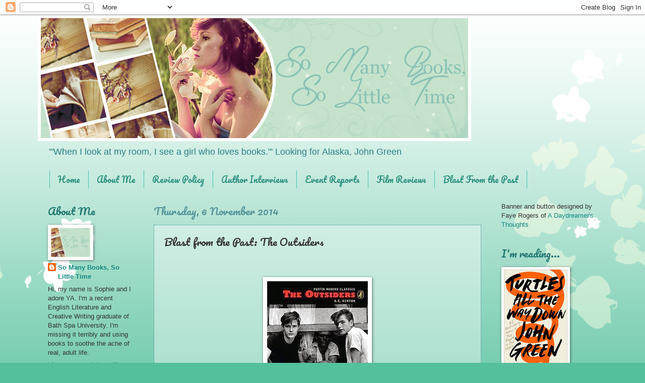

--- FILE ---
content_type: text/html; charset=UTF-8
request_url: https://solittletimeforbooks.blogspot.com/2014/11/blast-from-past-outsiders.html
body_size: 26881
content:
<!DOCTYPE html>
<html class='v2' dir='ltr' lang='en-GB'>
<head>
<link href='https://www.blogger.com/static/v1/widgets/335934321-css_bundle_v2.css' rel='stylesheet' type='text/css'/>
<meta content='width=1100' name='viewport'/>
<meta content='text/html; charset=UTF-8' http-equiv='Content-Type'/>
<meta content='blogger' name='generator'/>
<link href='https://solittletimeforbooks.blogspot.com/favicon.ico' rel='icon' type='image/x-icon'/>
<link href='http://solittletimeforbooks.blogspot.com/2014/11/blast-from-past-outsiders.html' rel='canonical'/>
<link rel="alternate" type="application/atom+xml" title="So Many Books, So Little Time - Atom" href="https://solittletimeforbooks.blogspot.com/feeds/posts/default" />
<link rel="alternate" type="application/rss+xml" title="So Many Books, So Little Time - RSS" href="https://solittletimeforbooks.blogspot.com/feeds/posts/default?alt=rss" />
<link rel="service.post" type="application/atom+xml" title="So Many Books, So Little Time - Atom" href="https://www.blogger.com/feeds/6086134026437451311/posts/default" />

<link rel="alternate" type="application/atom+xml" title="So Many Books, So Little Time - Atom" href="https://solittletimeforbooks.blogspot.com/feeds/339308296309450004/comments/default" />
<!--Can't find substitution for tag [blog.ieCssRetrofitLinks]-->
<link href='https://blogger.googleusercontent.com/img/b/R29vZ2xl/AVvXsEjgmStT-xuDlqr5fViVg7DIuyy1kk9hDvb8k3dOKHUHT-YRnrfMlBYd9fzcBw4hgoy8IH43vTTiH4DnXSZTgnhTGsxSObJt5vYBJokA4n4MqgA5CN12xCCPR5DxRDmxUJeTzSHo0yp_iRo/s1600/theoutsiders.jpg' rel='image_src'/>
<meta content='http://solittletimeforbooks.blogspot.com/2014/11/blast-from-past-outsiders.html' property='og:url'/>
<meta content='Blast from the Past: The Outsiders' property='og:title'/>
<meta content='         Originally published in 1967 by Viking Press     My edition: the 2007 Puffin Modern Classics paperback     What’s it about?   The S...' property='og:description'/>
<meta content='https://blogger.googleusercontent.com/img/b/R29vZ2xl/AVvXsEjgmStT-xuDlqr5fViVg7DIuyy1kk9hDvb8k3dOKHUHT-YRnrfMlBYd9fzcBw4hgoy8IH43vTTiH4DnXSZTgnhTGsxSObJt5vYBJokA4n4MqgA5CN12xCCPR5DxRDmxUJeTzSHo0yp_iRo/w1200-h630-p-k-no-nu/theoutsiders.jpg' property='og:image'/>
<title>So Many Books, So Little Time: Blast from the Past: The Outsiders</title>
<style type='text/css'>@font-face{font-family:'Pacifico';font-style:normal;font-weight:400;font-display:swap;src:url(//fonts.gstatic.com/s/pacifico/v23/FwZY7-Qmy14u9lezJ-6K6MmBp0u-zK4.woff2)format('woff2');unicode-range:U+0460-052F,U+1C80-1C8A,U+20B4,U+2DE0-2DFF,U+A640-A69F,U+FE2E-FE2F;}@font-face{font-family:'Pacifico';font-style:normal;font-weight:400;font-display:swap;src:url(//fonts.gstatic.com/s/pacifico/v23/FwZY7-Qmy14u9lezJ-6D6MmBp0u-zK4.woff2)format('woff2');unicode-range:U+0301,U+0400-045F,U+0490-0491,U+04B0-04B1,U+2116;}@font-face{font-family:'Pacifico';font-style:normal;font-weight:400;font-display:swap;src:url(//fonts.gstatic.com/s/pacifico/v23/FwZY7-Qmy14u9lezJ-6I6MmBp0u-zK4.woff2)format('woff2');unicode-range:U+0102-0103,U+0110-0111,U+0128-0129,U+0168-0169,U+01A0-01A1,U+01AF-01B0,U+0300-0301,U+0303-0304,U+0308-0309,U+0323,U+0329,U+1EA0-1EF9,U+20AB;}@font-face{font-family:'Pacifico';font-style:normal;font-weight:400;font-display:swap;src:url(//fonts.gstatic.com/s/pacifico/v23/FwZY7-Qmy14u9lezJ-6J6MmBp0u-zK4.woff2)format('woff2');unicode-range:U+0100-02BA,U+02BD-02C5,U+02C7-02CC,U+02CE-02D7,U+02DD-02FF,U+0304,U+0308,U+0329,U+1D00-1DBF,U+1E00-1E9F,U+1EF2-1EFF,U+2020,U+20A0-20AB,U+20AD-20C0,U+2113,U+2C60-2C7F,U+A720-A7FF;}@font-face{font-family:'Pacifico';font-style:normal;font-weight:400;font-display:swap;src:url(//fonts.gstatic.com/s/pacifico/v23/FwZY7-Qmy14u9lezJ-6H6MmBp0u-.woff2)format('woff2');unicode-range:U+0000-00FF,U+0131,U+0152-0153,U+02BB-02BC,U+02C6,U+02DA,U+02DC,U+0304,U+0308,U+0329,U+2000-206F,U+20AC,U+2122,U+2191,U+2193,U+2212,U+2215,U+FEFF,U+FFFD;}</style>
<style id='page-skin-1' type='text/css'><!--
/*
-----------------------------------------------
Blogger Template Style
Name:     Watermark
Designer: Blogger
URL:      www.blogger.com
----------------------------------------------- */
/* Use this with templates/1ktemplate-*.html */
/* Content
----------------------------------------------- */
body {
font: normal normal 14px 'Trebuchet MS', Trebuchet, sans-serif;
color: #343434;
background: #54c09c url(//themes.googleusercontent.com/image?id=0BwVBOzw_-hbMMDZjM2Q4YjctMTY2OC00ZGU2LWJjZDYtODVjOGRiOThlMGQ3) repeat-x fixed top center /* Credit: Jason Morrow (http://jasonmorrow.etsy.com) */;
}
html body .content-outer {
min-width: 0;
max-width: 100%;
width: 100%;
}
.content-outer {
font-size: 92%;
}
a:link {
text-decoration:none;
color: #14887e;
}
a:visited {
text-decoration:none;
color: #000000;
}
a:hover {
text-decoration:underline;
color: #1a7074;
}
.body-fauxcolumns .cap-top {
margin-top: 30px;
background: transparent none no-repeat scroll center center;
height: 121px;
}
.content-inner {
padding: 0;
}
/* Header
----------------------------------------------- */
.header-inner .Header .titlewrapper,
.header-inner .Header .descriptionwrapper {
padding-left: 20px;
padding-right: 20px;
}
.Header h1 {
font: normal normal 60px Pacifico;
color: #ffffff;
text-shadow: 2px 2px rgba(0, 0, 0, .1);
}
.Header h1 a {
color: #ffffff;
}
.Header .description {
font-size: 140%;
color: #288383;
}
/* Tabs
----------------------------------------------- */
.tabs-inner .section {
margin: 0 20px;
}
.tabs-inner .PageList, .tabs-inner .LinkList, .tabs-inner .Labels {
margin-left: -11px;
margin-right: -11px;
background-color: transparent;
border-top: 0 solid #ffffff;
border-bottom: 0 solid #ffffff;
-moz-box-shadow: 0 0 0 rgba(0, 0, 0, .3);
-webkit-box-shadow: 0 0 0 rgba(0, 0, 0, .3);
-goog-ms-box-shadow: 0 0 0 rgba(0, 0, 0, .3);
box-shadow: 0 0 0 rgba(0, 0, 0, .3);
}
.tabs-inner .PageList .widget-content,
.tabs-inner .LinkList .widget-content,
.tabs-inner .Labels .widget-content {
margin: -3px -11px;
background: transparent none  no-repeat scroll right;
}
.tabs-inner .widget ul {
padding: 2px 25px;
max-height: 34px;
background: transparent none no-repeat scroll left;
}
.tabs-inner .widget li {
border: none;
}
.tabs-inner .widget li a {
display: inline-block;
padding: .25em 1em;
font: normal normal 16px Pacifico;
color: #2c907f;
border-right: 1px solid #4fbeb6;
}
.tabs-inner .widget li:first-child a {
border-left: 1px solid #4fbeb6;
}
.tabs-inner .widget li.selected a, .tabs-inner .widget li a:hover {
color: #000000;
}
/* Headings
----------------------------------------------- */
h2 {
font: normal normal 20px Pacifico;
color: #217770;
margin: 0 0 .5em;
}
h2.date-header {
font: normal normal 20px Pacifico;
color: #559599;
}
/* Main
----------------------------------------------- */
.main-inner .column-center-inner,
.main-inner .column-left-inner,
.main-inner .column-right-inner {
padding: 0 5px;
}
.main-outer {
margin-top: 0;
background: transparent none no-repeat scroll top left;
}
.main-inner {
padding-top: 30px;
}
.main-cap-top {
position: relative;
}
.main-cap-top .cap-right {
position: absolute;
height: 0;
width: 100%;
bottom: 0;
background: transparent none repeat-x scroll bottom center;
}
.main-cap-top .cap-left {
position: absolute;
height: 245px;
width: 280px;
right: 0;
bottom: 0;
background: transparent none no-repeat scroll bottom left;
}
/* Posts
----------------------------------------------- */
.post-outer {
padding: 15px 20px;
margin: 0 0 25px;
background: transparent url(https://resources.blogblog.com/blogblog/data/1kt/watermark/post_background_birds.png) repeat scroll top left;
_background-image: none;
border: dotted 1px #247f85;
-moz-box-shadow: 0 0 0 rgba(0, 0, 0, .1);
-webkit-box-shadow: 0 0 0 rgba(0, 0, 0, .1);
-goog-ms-box-shadow: 0 0 0 rgba(0, 0, 0, .1);
box-shadow: 0 0 0 rgba(0, 0, 0, .1);
}
h3.post-title {
font: normal normal 20px Pacifico;
margin: 0;
}
.comments h4 {
font: normal normal 20px Pacifico;
margin: 1em 0 0;
}
.post-body {
font-size: 105%;
line-height: 1.5;
position: relative;
}
.post-header {
margin: 0 0 1em;
color: #559974;
}
.post-footer {
margin: 10px 0 0;
padding: 10px 0 0;
color: #559974;
border-top: dashed 1px #777777;
}
#blog-pager {
font-size: 140%
}
#comments .comment-author {
padding-top: 1.5em;
border-top: dashed 1px #777777;
background-position: 0 1.5em;
}
#comments .comment-author:first-child {
padding-top: 0;
border-top: none;
}
.avatar-image-container {
margin: .2em 0 0;
}
/* Comments
----------------------------------------------- */
.comments .comments-content .icon.blog-author {
background-repeat: no-repeat;
background-image: url([data-uri]);
}
.comments .comments-content .loadmore a {
border-top: 1px solid #777777;
border-bottom: 1px solid #777777;
}
.comments .continue {
border-top: 2px solid #777777;
}
/* Widgets
----------------------------------------------- */
.widget ul, .widget #ArchiveList ul.flat {
padding: 0;
list-style: none;
}
.widget ul li, .widget #ArchiveList ul.flat li {
padding: .35em 0;
text-indent: 0;
border-top: dashed 1px #777777;
}
.widget ul li:first-child, .widget #ArchiveList ul.flat li:first-child {
border-top: none;
}
.widget .post-body ul {
list-style: disc;
}
.widget .post-body ul li {
border: none;
}
.widget .zippy {
color: #777777;
}
.post-body img, .post-body .tr-caption-container, .Profile img, .Image img,
.BlogList .item-thumbnail img {
padding: 5px;
background: #fff;
-moz-box-shadow: 1px 1px 5px rgba(0, 0, 0, .5);
-webkit-box-shadow: 1px 1px 5px rgba(0, 0, 0, .5);
-goog-ms-box-shadow: 1px 1px 5px rgba(0, 0, 0, .5);
box-shadow: 1px 1px 5px rgba(0, 0, 0, .5);
}
.post-body img, .post-body .tr-caption-container {
padding: 8px;
}
.post-body .tr-caption-container {
color: #333333;
}
.post-body .tr-caption-container img {
padding: 0;
background: transparent;
border: none;
-moz-box-shadow: 0 0 0 rgba(0, 0, 0, .1);
-webkit-box-shadow: 0 0 0 rgba(0, 0, 0, .1);
-goog-ms-box-shadow: 0 0 0 rgba(0, 0, 0, .1);
box-shadow: 0 0 0 rgba(0, 0, 0, .1);
}
/* Footer
----------------------------------------------- */
.footer-outer {
color:#99ccb8;
background: #023f00 url(https://resources.blogblog.com/blogblog/data/1kt/watermark/body_background_navigator.png) repeat scroll top left;
}
.footer-outer a {
color: #55ff70;
}
.footer-outer a:visited {
color: #33dd4e;
}
.footer-outer a:hover {
color: #77ff93;
}
.footer-outer .widget h2 {
color: #bbeeda;
}
/* Mobile
----------------------------------------------- */
body.mobile  {
background-size: 100% auto;
}
.mobile .body-fauxcolumn-outer {
background: transparent none repeat scroll top left;
}
html .mobile .mobile-date-outer {
border-bottom: none;
background: transparent url(https://resources.blogblog.com/blogblog/data/1kt/watermark/post_background_birds.png) repeat scroll top left;
_background-image: none;
margin-bottom: 10px;
}
.mobile .main-inner .date-outer {
padding: 0;
}
.mobile .main-inner .date-header {
margin: 10px;
}
.mobile .main-cap-top {
z-index: -1;
}
.mobile .content-outer {
font-size: 100%;
}
.mobile .post-outer {
padding: 10px;
}
.mobile .main-cap-top .cap-left {
background: transparent none no-repeat scroll bottom left;
}
.mobile .body-fauxcolumns .cap-top {
margin: 0;
}
.mobile-link-button {
background: transparent url(https://resources.blogblog.com/blogblog/data/1kt/watermark/post_background_birds.png) repeat scroll top left;
}
.mobile-link-button a:link, .mobile-link-button a:visited {
color: #14887e;
}
.mobile-index-date .date-header {
color: #559599;
}
.mobile-index-contents {
color: #343434;
}
.mobile .tabs-inner .section {
margin: 0;
}
.mobile .tabs-inner .PageList {
margin-left: 0;
margin-right: 0;
}
.mobile .tabs-inner .PageList .widget-content {
margin: 0;
color: #000000;
background: transparent url(https://resources.blogblog.com/blogblog/data/1kt/watermark/post_background_birds.png) repeat scroll top left;
}
.mobile .tabs-inner .PageList .widget-content .pagelist-arrow {
border-left: 1px solid #4fbeb6;
}

--></style>
<style id='template-skin-1' type='text/css'><!--
body {
min-width: 1130px;
}
.content-outer, .content-fauxcolumn-outer, .region-inner {
min-width: 1130px;
max-width: 1130px;
_width: 1130px;
}
.main-inner .columns {
padding-left: 210px;
padding-right: 230px;
}
.main-inner .fauxcolumn-center-outer {
left: 210px;
right: 230px;
/* IE6 does not respect left and right together */
_width: expression(this.parentNode.offsetWidth -
parseInt("210px") -
parseInt("230px") + 'px');
}
.main-inner .fauxcolumn-left-outer {
width: 210px;
}
.main-inner .fauxcolumn-right-outer {
width: 230px;
}
.main-inner .column-left-outer {
width: 210px;
right: 100%;
margin-left: -210px;
}
.main-inner .column-right-outer {
width: 230px;
margin-right: -230px;
}
#layout {
min-width: 0;
}
#layout .content-outer {
min-width: 0;
width: 800px;
}
#layout .region-inner {
min-width: 0;
width: auto;
}
body#layout div.add_widget {
padding: 8px;
}
body#layout div.add_widget a {
margin-left: 32px;
}
--></style>
<style>
    body {background-image:url(\/\/themes.googleusercontent.com\/image?id=0BwVBOzw_-hbMMDZjM2Q4YjctMTY2OC00ZGU2LWJjZDYtODVjOGRiOThlMGQ3);}
    
@media (max-width: 200px) { body {background-image:url(\/\/themes.googleusercontent.com\/image?id=0BwVBOzw_-hbMMDZjM2Q4YjctMTY2OC00ZGU2LWJjZDYtODVjOGRiOThlMGQ3&options=w200);}}
@media (max-width: 400px) and (min-width: 201px) { body {background-image:url(\/\/themes.googleusercontent.com\/image?id=0BwVBOzw_-hbMMDZjM2Q4YjctMTY2OC00ZGU2LWJjZDYtODVjOGRiOThlMGQ3&options=w400);}}
@media (max-width: 800px) and (min-width: 401px) { body {background-image:url(\/\/themes.googleusercontent.com\/image?id=0BwVBOzw_-hbMMDZjM2Q4YjctMTY2OC00ZGU2LWJjZDYtODVjOGRiOThlMGQ3&options=w800);}}
@media (max-width: 1200px) and (min-width: 801px) { body {background-image:url(\/\/themes.googleusercontent.com\/image?id=0BwVBOzw_-hbMMDZjM2Q4YjctMTY2OC00ZGU2LWJjZDYtODVjOGRiOThlMGQ3&options=w1200);}}
/* Last tag covers anything over one higher than the previous max-size cap. */
@media (min-width: 1201px) { body {background-image:url(\/\/themes.googleusercontent.com\/image?id=0BwVBOzw_-hbMMDZjM2Q4YjctMTY2OC00ZGU2LWJjZDYtODVjOGRiOThlMGQ3&options=w1600);}}
  </style>
<link href='https://www.blogger.com/dyn-css/authorization.css?targetBlogID=6086134026437451311&amp;zx=26bffa3a-a8c2-456a-a384-592b61dc6176' media='none' onload='if(media!=&#39;all&#39;)media=&#39;all&#39;' rel='stylesheet'/><noscript><link href='https://www.blogger.com/dyn-css/authorization.css?targetBlogID=6086134026437451311&amp;zx=26bffa3a-a8c2-456a-a384-592b61dc6176' rel='stylesheet'/></noscript>
<meta name='google-adsense-platform-account' content='ca-host-pub-1556223355139109'/>
<meta name='google-adsense-platform-domain' content='blogspot.com'/>

</head>
<body class='loading variant-birds'>
<div class='navbar section' id='navbar' name='Navbar'><div class='widget Navbar' data-version='1' id='Navbar1'><script type="text/javascript">
    function setAttributeOnload(object, attribute, val) {
      if(window.addEventListener) {
        window.addEventListener('load',
          function(){ object[attribute] = val; }, false);
      } else {
        window.attachEvent('onload', function(){ object[attribute] = val; });
      }
    }
  </script>
<div id="navbar-iframe-container"></div>
<script type="text/javascript" src="https://apis.google.com/js/platform.js"></script>
<script type="text/javascript">
      gapi.load("gapi.iframes:gapi.iframes.style.bubble", function() {
        if (gapi.iframes && gapi.iframes.getContext) {
          gapi.iframes.getContext().openChild({
              url: 'https://www.blogger.com/navbar/6086134026437451311?po\x3d339308296309450004\x26origin\x3dhttps://solittletimeforbooks.blogspot.com',
              where: document.getElementById("navbar-iframe-container"),
              id: "navbar-iframe"
          });
        }
      });
    </script><script type="text/javascript">
(function() {
var script = document.createElement('script');
script.type = 'text/javascript';
script.src = '//pagead2.googlesyndication.com/pagead/js/google_top_exp.js';
var head = document.getElementsByTagName('head')[0];
if (head) {
head.appendChild(script);
}})();
</script>
</div></div>
<div class='body-fauxcolumns'>
<div class='fauxcolumn-outer body-fauxcolumn-outer'>
<div class='cap-top'>
<div class='cap-left'></div>
<div class='cap-right'></div>
</div>
<div class='fauxborder-left'>
<div class='fauxborder-right'></div>
<div class='fauxcolumn-inner'>
</div>
</div>
<div class='cap-bottom'>
<div class='cap-left'></div>
<div class='cap-right'></div>
</div>
</div>
</div>
<div class='content'>
<div class='content-fauxcolumns'>
<div class='fauxcolumn-outer content-fauxcolumn-outer'>
<div class='cap-top'>
<div class='cap-left'></div>
<div class='cap-right'></div>
</div>
<div class='fauxborder-left'>
<div class='fauxborder-right'></div>
<div class='fauxcolumn-inner'>
</div>
</div>
<div class='cap-bottom'>
<div class='cap-left'></div>
<div class='cap-right'></div>
</div>
</div>
</div>
<div class='content-outer'>
<div class='content-cap-top cap-top'>
<div class='cap-left'></div>
<div class='cap-right'></div>
</div>
<div class='fauxborder-left content-fauxborder-left'>
<div class='fauxborder-right content-fauxborder-right'></div>
<div class='content-inner'>
<header>
<div class='header-outer'>
<div class='header-cap-top cap-top'>
<div class='cap-left'></div>
<div class='cap-right'></div>
</div>
<div class='fauxborder-left header-fauxborder-left'>
<div class='fauxborder-right header-fauxborder-right'></div>
<div class='region-inner header-inner'>
<div class='header section' id='header' name='Header'><div class='widget Header' data-version='1' id='Header1'>
<div id='header-inner'>
<a href='https://solittletimeforbooks.blogspot.com/' style='display: block'>
<img alt='So Many Books, So Little Time' height='250px; ' id='Header1_headerimg' src='https://blogger.googleusercontent.com/img/b/R29vZ2xl/AVvXsEjEIZe24v8G5VUSIiBTx90WTXhOZLCmxjI_HAuEbsMZOMPA7H6IblGdyX6siW0gepEnE_0lYaJCpNl4jYkohDBCsm60NnJ6mfYhLLYfdoOgH7fxG84DrJuttukcEO9crhF8gEJYrywEXac/s930/somanybooksbanner1.png' style='display: block' width='860px; '/>
</a>
<div class='descriptionwrapper'>
<p class='description'><span>'"When I look at my room, I see a girl who loves books."' Looking for Alaska, John Green</span></p>
</div>
</div>
</div></div>
</div>
</div>
<div class='header-cap-bottom cap-bottom'>
<div class='cap-left'></div>
<div class='cap-right'></div>
</div>
</div>
</header>
<div class='tabs-outer'>
<div class='tabs-cap-top cap-top'>
<div class='cap-left'></div>
<div class='cap-right'></div>
</div>
<div class='fauxborder-left tabs-fauxborder-left'>
<div class='fauxborder-right tabs-fauxborder-right'></div>
<div class='region-inner tabs-inner'>
<div class='tabs section' id='crosscol' name='Cross-column'><div class='widget PageList' data-version='1' id='PageList1'>
<h2>Pages</h2>
<div class='widget-content'>
<ul>
<li>
<a href='https://solittletimeforbooks.blogspot.com/'>Home</a>
</li>
<li>
<a href='https://solittletimeforbooks.blogspot.com/p/about-me.html'>About Me</a>
</li>
<li>
<a href='https://solittletimeforbooks.blogspot.com/p/review-policy.html'>Review Policy</a>
</li>
<li>
<a href='https://solittletimeforbooks.blogspot.com/p/featured-on-friday.html'>Author Interviews</a>
</li>
<li>
<a href='https://solittletimeforbooks.blogspot.com/p/signing-reports.html'>Event Reports</a>
</li>
<li>
<a href='https://solittletimeforbooks.blogspot.com/p/film-reviews.html'>Film Reviews</a>
</li>
<li>
<a href='https://solittletimeforbooks.blogspot.com/p/blast-from-past.html'>Blast From the Past</a>
</li>
<li>
<a href='https://solittletimeforbooks.blogspot.com/p/book-recommendations.html'>I Recommend...</a>
</li>
</ul>
<div class='clear'></div>
</div>
</div></div>
<div class='tabs no-items section' id='crosscol-overflow' name='Cross-Column 2'></div>
</div>
</div>
<div class='tabs-cap-bottom cap-bottom'>
<div class='cap-left'></div>
<div class='cap-right'></div>
</div>
</div>
<div class='main-outer'>
<div class='main-cap-top cap-top'>
<div class='cap-left'></div>
<div class='cap-right'></div>
</div>
<div class='fauxborder-left main-fauxborder-left'>
<div class='fauxborder-right main-fauxborder-right'></div>
<div class='region-inner main-inner'>
<div class='columns fauxcolumns'>
<div class='fauxcolumn-outer fauxcolumn-center-outer'>
<div class='cap-top'>
<div class='cap-left'></div>
<div class='cap-right'></div>
</div>
<div class='fauxborder-left'>
<div class='fauxborder-right'></div>
<div class='fauxcolumn-inner'>
</div>
</div>
<div class='cap-bottom'>
<div class='cap-left'></div>
<div class='cap-right'></div>
</div>
</div>
<div class='fauxcolumn-outer fauxcolumn-left-outer'>
<div class='cap-top'>
<div class='cap-left'></div>
<div class='cap-right'></div>
</div>
<div class='fauxborder-left'>
<div class='fauxborder-right'></div>
<div class='fauxcolumn-inner'>
</div>
</div>
<div class='cap-bottom'>
<div class='cap-left'></div>
<div class='cap-right'></div>
</div>
</div>
<div class='fauxcolumn-outer fauxcolumn-right-outer'>
<div class='cap-top'>
<div class='cap-left'></div>
<div class='cap-right'></div>
</div>
<div class='fauxborder-left'>
<div class='fauxborder-right'></div>
<div class='fauxcolumn-inner'>
</div>
</div>
<div class='cap-bottom'>
<div class='cap-left'></div>
<div class='cap-right'></div>
</div>
</div>
<!-- corrects IE6 width calculation -->
<div class='columns-inner'>
<div class='column-center-outer'>
<div class='column-center-inner'>
<div class='main section' id='main' name='Main'><div class='widget Blog' data-version='1' id='Blog1'>
<div class='blog-posts hfeed'>

          <div class="date-outer">
        
<h2 class='date-header'><span>Thursday, 6 November 2014</span></h2>

          <div class="date-posts">
        
<div class='post-outer'>
<div class='post hentry uncustomized-post-template' itemprop='blogPost' itemscope='itemscope' itemtype='http://schema.org/BlogPosting'>
<meta content='https://blogger.googleusercontent.com/img/b/R29vZ2xl/AVvXsEjgmStT-xuDlqr5fViVg7DIuyy1kk9hDvb8k3dOKHUHT-YRnrfMlBYd9fzcBw4hgoy8IH43vTTiH4DnXSZTgnhTGsxSObJt5vYBJokA4n4MqgA5CN12xCCPR5DxRDmxUJeTzSHo0yp_iRo/s1600/theoutsiders.jpg' itemprop='image_url'/>
<meta content='6086134026437451311' itemprop='blogId'/>
<meta content='339308296309450004' itemprop='postId'/>
<a name='339308296309450004'></a>
<h3 class='post-title entry-title' itemprop='name'>
Blast from the Past: The Outsiders
</h3>
<div class='post-header'>
<div class='post-header-line-1'></div>
</div>
<div class='post-body entry-content' id='post-body-339308296309450004' itemprop='description articleBody'>
<!--[if gte mso 9]><xml>
 <w:WordDocument>
  <w:View>Normal</w:View>
  <w:Zoom>0</w:Zoom>
  <w:TrackMoves/>
  <w:TrackFormatting/>
  <w:PunctuationKerning/>
  <w:ValidateAgainstSchemas/>
  <w:SaveIfXMLInvalid>false</w:SaveIfXMLInvalid>
  <w:IgnoreMixedContent>false</w:IgnoreMixedContent>
  <w:AlwaysShowPlaceholderText>false</w:AlwaysShowPlaceholderText>
  <w:DoNotPromoteQF/>
  <w:LidThemeOther>EN-GB</w:LidThemeOther>
  <w:LidThemeAsian>X-NONE</w:LidThemeAsian>
  <w:LidThemeComplexScript>X-NONE</w:LidThemeComplexScript>
  <w:Compatibility>
   <w:BreakWrappedTables/>
   <w:SnapToGridInCell/>
   <w:WrapTextWithPunct/>
   <w:UseAsianBreakRules/>
   <w:DontGrowAutofit/>
   <w:SplitPgBreakAndParaMark/>
   <w:DontVertAlignCellWithSp/>
   <w:DontBreakConstrainedForcedTables/>
   <w:DontVertAlignInTxbx/>
   <w:Word11KerningPairs/>
   <w:CachedColBalance/>
  </w:Compatibility>
  <w:BrowserLevel>MicrosoftInternetExplorer4</w:BrowserLevel>
  <m:mathPr>
   <m:mathFont m:val="Cambria Math"/>
   <m:brkBin m:val="before"/>
   <m:brkBinSub m:val="&#45;-"/>
   <m:smallFrac m:val="off"/>
   <m:dispDef/>
   <m:lMargin m:val="0"/>
   <m:rMargin m:val="0"/>
   <m:defJc m:val="centerGroup"/>
   <m:wrapIndent m:val="1440"/>
   <m:intLim m:val="subSup"/>
   <m:naryLim m:val="undOvr"/>
  </m:mathPr></w:WordDocument>
</xml><![endif]--><br />
<!--[if gte mso 9]><xml>
 <w:LatentStyles DefLockedState="false" DefUnhideWhenUsed="true"
  DefSemiHidden="true" DefQFormat="false" DefPriority="99"
  LatentStyleCount="267">
  <w:LsdException Locked="false" Priority="0" SemiHidden="false"
   UnhideWhenUsed="false" QFormat="true" Name="Normal"/>
  <w:LsdException Locked="false" Priority="9" SemiHidden="false"
   UnhideWhenUsed="false" QFormat="true" Name="heading 1"/>
  <w:LsdException Locked="false" Priority="9" QFormat="true" Name="heading 2"/>
  <w:LsdException Locked="false" Priority="9" QFormat="true" Name="heading 3"/>
  <w:LsdException Locked="false" Priority="9" QFormat="true" Name="heading 4"/>
  <w:LsdException Locked="false" Priority="9" QFormat="true" Name="heading 5"/>
  <w:LsdException Locked="false" Priority="9" QFormat="true" Name="heading 6"/>
  <w:LsdException Locked="false" Priority="9" QFormat="true" Name="heading 7"/>
  <w:LsdException Locked="false" Priority="9" QFormat="true" Name="heading 8"/>
  <w:LsdException Locked="false" Priority="9" QFormat="true" Name="heading 9"/>
  <w:LsdException Locked="false" Priority="39" Name="toc 1"/>
  <w:LsdException Locked="false" Priority="39" Name="toc 2"/>
  <w:LsdException Locked="false" Priority="39" Name="toc 3"/>
  <w:LsdException Locked="false" Priority="39" Name="toc 4"/>
  <w:LsdException Locked="false" Priority="39" Name="toc 5"/>
  <w:LsdException Locked="false" Priority="39" Name="toc 6"/>
  <w:LsdException Locked="false" Priority="39" Name="toc 7"/>
  <w:LsdException Locked="false" Priority="39" Name="toc 8"/>
  <w:LsdException Locked="false" Priority="39" Name="toc 9"/>
  <w:LsdException Locked="false" Priority="35" QFormat="true" Name="caption"/>
  <w:LsdException Locked="false" Priority="10" SemiHidden="false"
   UnhideWhenUsed="false" QFormat="true" Name="Title"/>
  <w:LsdException Locked="false" Priority="1" Name="Default Paragraph Font"/>
  <w:LsdException Locked="false" Priority="11" SemiHidden="false"
   UnhideWhenUsed="false" QFormat="true" Name="Subtitle"/>
  <w:LsdException Locked="false" Priority="22" SemiHidden="false"
   UnhideWhenUsed="false" QFormat="true" Name="Strong"/>
  <w:LsdException Locked="false" Priority="20" SemiHidden="false"
   UnhideWhenUsed="false" QFormat="true" Name="Emphasis"/>
  <w:LsdException Locked="false" Priority="59" SemiHidden="false"
   UnhideWhenUsed="false" Name="Table Grid"/>
  <w:LsdException Locked="false" UnhideWhenUsed="false" Name="Placeholder Text"/>
  <w:LsdException Locked="false" Priority="1" SemiHidden="false"
   UnhideWhenUsed="false" QFormat="true" Name="No Spacing"/>
  <w:LsdException Locked="false" Priority="60" SemiHidden="false"
   UnhideWhenUsed="false" Name="Light Shading"/>
  <w:LsdException Locked="false" Priority="61" SemiHidden="false"
   UnhideWhenUsed="false" Name="Light List"/>
  <w:LsdException Locked="false" Priority="62" SemiHidden="false"
   UnhideWhenUsed="false" Name="Light Grid"/>
  <w:LsdException Locked="false" Priority="63" SemiHidden="false"
   UnhideWhenUsed="false" Name="Medium Shading 1"/>
  <w:LsdException Locked="false" Priority="64" SemiHidden="false"
   UnhideWhenUsed="false" Name="Medium Shading 2"/>
  <w:LsdException Locked="false" Priority="65" SemiHidden="false"
   UnhideWhenUsed="false" Name="Medium List 1"/>
  <w:LsdException Locked="false" Priority="66" SemiHidden="false"
   UnhideWhenUsed="false" Name="Medium List 2"/>
  <w:LsdException Locked="false" Priority="67" SemiHidden="false"
   UnhideWhenUsed="false" Name="Medium Grid 1"/>
  <w:LsdException Locked="false" Priority="68" SemiHidden="false"
   UnhideWhenUsed="false" Name="Medium Grid 2"/>
  <w:LsdException Locked="false" Priority="69" SemiHidden="false"
   UnhideWhenUsed="false" Name="Medium Grid 3"/>
  <w:LsdException Locked="false" Priority="70" SemiHidden="false"
   UnhideWhenUsed="false" Name="Dark List"/>
  <w:LsdException Locked="false" Priority="71" SemiHidden="false"
   UnhideWhenUsed="false" Name="Colorful Shading"/>
  <w:LsdException Locked="false" Priority="72" SemiHidden="false"
   UnhideWhenUsed="false" Name="Colorful List"/>
  <w:LsdException Locked="false" Priority="73" SemiHidden="false"
   UnhideWhenUsed="false" Name="Colorful Grid"/>
  <w:LsdException Locked="false" Priority="60" SemiHidden="false"
   UnhideWhenUsed="false" Name="Light Shading Accent 1"/>
  <w:LsdException Locked="false" Priority="61" SemiHidden="false"
   UnhideWhenUsed="false" Name="Light List Accent 1"/>
  <w:LsdException Locked="false" Priority="62" SemiHidden="false"
   UnhideWhenUsed="false" Name="Light Grid Accent 1"/>
  <w:LsdException Locked="false" Priority="63" SemiHidden="false"
   UnhideWhenUsed="false" Name="Medium Shading 1 Accent 1"/>
  <w:LsdException Locked="false" Priority="64" SemiHidden="false"
   UnhideWhenUsed="false" Name="Medium Shading 2 Accent 1"/>
  <w:LsdException Locked="false" Priority="65" SemiHidden="false"
   UnhideWhenUsed="false" Name="Medium List 1 Accent 1"/>
  <w:LsdException Locked="false" UnhideWhenUsed="false" Name="Revision"/>
  <w:LsdException Locked="false" Priority="34" SemiHidden="false"
   UnhideWhenUsed="false" QFormat="true" Name="List Paragraph"/>
  <w:LsdException Locked="false" Priority="29" SemiHidden="false"
   UnhideWhenUsed="false" QFormat="true" Name="Quote"/>
  <w:LsdException Locked="false" Priority="30" SemiHidden="false"
   UnhideWhenUsed="false" QFormat="true" Name="Intense Quote"/>
  <w:LsdException Locked="false" Priority="66" SemiHidden="false"
   UnhideWhenUsed="false" Name="Medium List 2 Accent 1"/>
  <w:LsdException Locked="false" Priority="67" SemiHidden="false"
   UnhideWhenUsed="false" Name="Medium Grid 1 Accent 1"/>
  <w:LsdException Locked="false" Priority="68" SemiHidden="false"
   UnhideWhenUsed="false" Name="Medium Grid 2 Accent 1"/>
  <w:LsdException Locked="false" Priority="69" SemiHidden="false"
   UnhideWhenUsed="false" Name="Medium Grid 3 Accent 1"/>
  <w:LsdException Locked="false" Priority="70" SemiHidden="false"
   UnhideWhenUsed="false" Name="Dark List Accent 1"/>
  <w:LsdException Locked="false" Priority="71" SemiHidden="false"
   UnhideWhenUsed="false" Name="Colorful Shading Accent 1"/>
  <w:LsdException Locked="false" Priority="72" SemiHidden="false"
   UnhideWhenUsed="false" Name="Colorful List Accent 1"/>
  <w:LsdException Locked="false" Priority="73" SemiHidden="false"
   UnhideWhenUsed="false" Name="Colorful Grid Accent 1"/>
  <w:LsdException Locked="false" Priority="60" SemiHidden="false"
   UnhideWhenUsed="false" Name="Light Shading Accent 2"/>
  <w:LsdException Locked="false" Priority="61" SemiHidden="false"
   UnhideWhenUsed="false" Name="Light List Accent 2"/>
  <w:LsdException Locked="false" Priority="62" SemiHidden="false"
   UnhideWhenUsed="false" Name="Light Grid Accent 2"/>
  <w:LsdException Locked="false" Priority="63" SemiHidden="false"
   UnhideWhenUsed="false" Name="Medium Shading 1 Accent 2"/>
  <w:LsdException Locked="false" Priority="64" SemiHidden="false"
   UnhideWhenUsed="false" Name="Medium Shading 2 Accent 2"/>
  <w:LsdException Locked="false" Priority="65" SemiHidden="false"
   UnhideWhenUsed="false" Name="Medium List 1 Accent 2"/>
  <w:LsdException Locked="false" Priority="66" SemiHidden="false"
   UnhideWhenUsed="false" Name="Medium List 2 Accent 2"/>
  <w:LsdException Locked="false" Priority="67" SemiHidden="false"
   UnhideWhenUsed="false" Name="Medium Grid 1 Accent 2"/>
  <w:LsdException Locked="false" Priority="68" SemiHidden="false"
   UnhideWhenUsed="false" Name="Medium Grid 2 Accent 2"/>
  <w:LsdException Locked="false" Priority="69" SemiHidden="false"
   UnhideWhenUsed="false" Name="Medium Grid 3 Accent 2"/>
  <w:LsdException Locked="false" Priority="70" SemiHidden="false"
   UnhideWhenUsed="false" Name="Dark List Accent 2"/>
  <w:LsdException Locked="false" Priority="71" SemiHidden="false"
   UnhideWhenUsed="false" Name="Colorful Shading Accent 2"/>
  <w:LsdException Locked="false" Priority="72" SemiHidden="false"
   UnhideWhenUsed="false" Name="Colorful List Accent 2"/>
  <w:LsdException Locked="false" Priority="73" SemiHidden="false"
   UnhideWhenUsed="false" Name="Colorful Grid Accent 2"/>
  <w:LsdException Locked="false" Priority="60" SemiHidden="false"
   UnhideWhenUsed="false" Name="Light Shading Accent 3"/>
  <w:LsdException Locked="false" Priority="61" SemiHidden="false"
   UnhideWhenUsed="false" Name="Light List Accent 3"/>
  <w:LsdException Locked="false" Priority="62" SemiHidden="false"
   UnhideWhenUsed="false" Name="Light Grid Accent 3"/>
  <w:LsdException Locked="false" Priority="63" SemiHidden="false"
   UnhideWhenUsed="false" Name="Medium Shading 1 Accent 3"/>
  <w:LsdException Locked="false" Priority="64" SemiHidden="false"
   UnhideWhenUsed="false" Name="Medium Shading 2 Accent 3"/>
  <w:LsdException Locked="false" Priority="65" SemiHidden="false"
   UnhideWhenUsed="false" Name="Medium List 1 Accent 3"/>
  <w:LsdException Locked="false" Priority="66" SemiHidden="false"
   UnhideWhenUsed="false" Name="Medium List 2 Accent 3"/>
  <w:LsdException Locked="false" Priority="67" SemiHidden="false"
   UnhideWhenUsed="false" Name="Medium Grid 1 Accent 3"/>
  <w:LsdException Locked="false" Priority="68" SemiHidden="false"
   UnhideWhenUsed="false" Name="Medium Grid 2 Accent 3"/>
  <w:LsdException Locked="false" Priority="69" SemiHidden="false"
   UnhideWhenUsed="false" Name="Medium Grid 3 Accent 3"/>
  <w:LsdException Locked="false" Priority="70" SemiHidden="false"
   UnhideWhenUsed="false" Name="Dark List Accent 3"/>
  <w:LsdException Locked="false" Priority="71" SemiHidden="false"
   UnhideWhenUsed="false" Name="Colorful Shading Accent 3"/>
  <w:LsdException Locked="false" Priority="72" SemiHidden="false"
   UnhideWhenUsed="false" Name="Colorful List Accent 3"/>
  <w:LsdException Locked="false" Priority="73" SemiHidden="false"
   UnhideWhenUsed="false" Name="Colorful Grid Accent 3"/>
  <w:LsdException Locked="false" Priority="60" SemiHidden="false"
   UnhideWhenUsed="false" Name="Light Shading Accent 4"/>
  <w:LsdException Locked="false" Priority="61" SemiHidden="false"
   UnhideWhenUsed="false" Name="Light List Accent 4"/>
  <w:LsdException Locked="false" Priority="62" SemiHidden="false"
   UnhideWhenUsed="false" Name="Light Grid Accent 4"/>
  <w:LsdException Locked="false" Priority="63" SemiHidden="false"
   UnhideWhenUsed="false" Name="Medium Shading 1 Accent 4"/>
  <w:LsdException Locked="false" Priority="64" SemiHidden="false"
   UnhideWhenUsed="false" Name="Medium Shading 2 Accent 4"/>
  <w:LsdException Locked="false" Priority="65" SemiHidden="false"
   UnhideWhenUsed="false" Name="Medium List 1 Accent 4"/>
  <w:LsdException Locked="false" Priority="66" SemiHidden="false"
   UnhideWhenUsed="false" Name="Medium List 2 Accent 4"/>
  <w:LsdException Locked="false" Priority="67" SemiHidden="false"
   UnhideWhenUsed="false" Name="Medium Grid 1 Accent 4"/>
  <w:LsdException Locked="false" Priority="68" SemiHidden="false"
   UnhideWhenUsed="false" Name="Medium Grid 2 Accent 4"/>
  <w:LsdException Locked="false" Priority="69" SemiHidden="false"
   UnhideWhenUsed="false" Name="Medium Grid 3 Accent 4"/>
  <w:LsdException Locked="false" Priority="70" SemiHidden="false"
   UnhideWhenUsed="false" Name="Dark List Accent 4"/>
  <w:LsdException Locked="false" Priority="71" SemiHidden="false"
   UnhideWhenUsed="false" Name="Colorful Shading Accent 4"/>
  <w:LsdException Locked="false" Priority="72" SemiHidden="false"
   UnhideWhenUsed="false" Name="Colorful List Accent 4"/>
  <w:LsdException Locked="false" Priority="73" SemiHidden="false"
   UnhideWhenUsed="false" Name="Colorful Grid Accent 4"/>
  <w:LsdException Locked="false" Priority="60" SemiHidden="false"
   UnhideWhenUsed="false" Name="Light Shading Accent 5"/>
  <w:LsdException Locked="false" Priority="61" SemiHidden="false"
   UnhideWhenUsed="false" Name="Light List Accent 5"/>
  <w:LsdException Locked="false" Priority="62" SemiHidden="false"
   UnhideWhenUsed="false" Name="Light Grid Accent 5"/>
  <w:LsdException Locked="false" Priority="63" SemiHidden="false"
   UnhideWhenUsed="false" Name="Medium Shading 1 Accent 5"/>
  <w:LsdException Locked="false" Priority="64" SemiHidden="false"
   UnhideWhenUsed="false" Name="Medium Shading 2 Accent 5"/>
  <w:LsdException Locked="false" Priority="65" SemiHidden="false"
   UnhideWhenUsed="false" Name="Medium List 1 Accent 5"/>
  <w:LsdException Locked="false" Priority="66" SemiHidden="false"
   UnhideWhenUsed="false" Name="Medium List 2 Accent 5"/>
  <w:LsdException Locked="false" Priority="67" SemiHidden="false"
   UnhideWhenUsed="false" Name="Medium Grid 1 Accent 5"/>
  <w:LsdException Locked="false" Priority="68" SemiHidden="false"
   UnhideWhenUsed="false" Name="Medium Grid 2 Accent 5"/>
  <w:LsdException Locked="false" Priority="69" SemiHidden="false"
   UnhideWhenUsed="false" Name="Medium Grid 3 Accent 5"/>
  <w:LsdException Locked="false" Priority="70" SemiHidden="false"
   UnhideWhenUsed="false" Name="Dark List Accent 5"/>
  <w:LsdException Locked="false" Priority="71" SemiHidden="false"
   UnhideWhenUsed="false" Name="Colorful Shading Accent 5"/>
  <w:LsdException Locked="false" Priority="72" SemiHidden="false"
   UnhideWhenUsed="false" Name="Colorful List Accent 5"/>
  <w:LsdException Locked="false" Priority="73" SemiHidden="false"
   UnhideWhenUsed="false" Name="Colorful Grid Accent 5"/>
  <w:LsdException Locked="false" Priority="60" SemiHidden="false"
   UnhideWhenUsed="false" Name="Light Shading Accent 6"/>
  <w:LsdException Locked="false" Priority="61" SemiHidden="false"
   UnhideWhenUsed="false" Name="Light List Accent 6"/>
  <w:LsdException Locked="false" Priority="62" SemiHidden="false"
   UnhideWhenUsed="false" Name="Light Grid Accent 6"/>
  <w:LsdException Locked="false" Priority="63" SemiHidden="false"
   UnhideWhenUsed="false" Name="Medium Shading 1 Accent 6"/>
  <w:LsdException Locked="false" Priority="64" SemiHidden="false"
   UnhideWhenUsed="false" Name="Medium Shading 2 Accent 6"/>
  <w:LsdException Locked="false" Priority="65" SemiHidden="false"
   UnhideWhenUsed="false" Name="Medium List 1 Accent 6"/>
  <w:LsdException Locked="false" Priority="66" SemiHidden="false"
   UnhideWhenUsed="false" Name="Medium List 2 Accent 6"/>
  <w:LsdException Locked="false" Priority="67" SemiHidden="false"
   UnhideWhenUsed="false" Name="Medium Grid 1 Accent 6"/>
  <w:LsdException Locked="false" Priority="68" SemiHidden="false"
   UnhideWhenUsed="false" Name="Medium Grid 2 Accent 6"/>
  <w:LsdException Locked="false" Priority="69" SemiHidden="false"
   UnhideWhenUsed="false" Name="Medium Grid 3 Accent 6"/>
  <w:LsdException Locked="false" Priority="70" SemiHidden="false"
   UnhideWhenUsed="false" Name="Dark List Accent 6"/>
  <w:LsdException Locked="false" Priority="71" SemiHidden="false"
   UnhideWhenUsed="false" Name="Colorful Shading Accent 6"/>
  <w:LsdException Locked="false" Priority="72" SemiHidden="false"
   UnhideWhenUsed="false" Name="Colorful List Accent 6"/>
  <w:LsdException Locked="false" Priority="73" SemiHidden="false"
   UnhideWhenUsed="false" Name="Colorful Grid Accent 6"/>
  <w:LsdException Locked="false" Priority="19" SemiHidden="false"
   UnhideWhenUsed="false" QFormat="true" Name="Subtle Emphasis"/>
  <w:LsdException Locked="false" Priority="21" SemiHidden="false"
   UnhideWhenUsed="false" QFormat="true" Name="Intense Emphasis"/>
  <w:LsdException Locked="false" Priority="31" SemiHidden="false"
   UnhideWhenUsed="false" QFormat="true" Name="Subtle Reference"/>
  <w:LsdException Locked="false" Priority="32" SemiHidden="false"
   UnhideWhenUsed="false" QFormat="true" Name="Intense Reference"/>
  <w:LsdException Locked="false" Priority="33" SemiHidden="false"
   UnhideWhenUsed="false" QFormat="true" Name="Book Title"/>
  <w:LsdException Locked="false" Priority="37" Name="Bibliography"/>
  <w:LsdException Locked="false" Priority="39" QFormat="true" Name="TOC Heading"/>
 </w:LatentStyles>
</xml><![endif]--><!--[if gte mso 10]>
<style>
 /* Style Definitions */
 table.MsoNormalTable
 {mso-style-name:"Table Normal";
 mso-tstyle-rowband-size:0;
 mso-tstyle-colband-size:0;
 mso-style-noshow:yes;
 mso-style-priority:99;
 mso-style-qformat:yes;
 mso-style-parent:"";
 mso-padding-alt:0cm 5.4pt 0cm 5.4pt;
 mso-para-margin-top:0cm;
 mso-para-margin-right:0cm;
 mso-para-margin-bottom:10.0pt;
 mso-para-margin-left:0cm;
 line-height:115%;
 mso-pagination:widow-orphan;
 font-size:11.0pt;
 font-family:"Calibri","sans-serif";
 mso-ascii-font-family:Calibri;
 mso-ascii-theme-font:minor-latin;
 mso-fareast-font-family:"Times New Roman";
 mso-fareast-theme-font:minor-fareast;
 mso-hansi-font-family:Calibri;
 mso-hansi-theme-font:minor-latin;}
</style>
<![endif]-->

<br />
<div class="separator" style="clear: both; text-align: center;">
<a href="https://blogger.googleusercontent.com/img/b/R29vZ2xl/AVvXsEjgmStT-xuDlqr5fViVg7DIuyy1kk9hDvb8k3dOKHUHT-YRnrfMlBYd9fzcBw4hgoy8IH43vTTiH4DnXSZTgnhTGsxSObJt5vYBJokA4n4MqgA5CN12xCCPR5DxRDmxUJeTzSHo0yp_iRo/s1600/theoutsiders.jpg" imageanchor="1" style="margin-left: 1em; margin-right: 1em;"><img border="0" src="https://blogger.googleusercontent.com/img/b/R29vZ2xl/AVvXsEjgmStT-xuDlqr5fViVg7DIuyy1kk9hDvb8k3dOKHUHT-YRnrfMlBYd9fzcBw4hgoy8IH43vTTiH4DnXSZTgnhTGsxSObJt5vYBJokA4n4MqgA5CN12xCCPR5DxRDmxUJeTzSHo0yp_iRo/s1600/theoutsiders.jpg" /></a></div>
<div align="center" class="MsoNormal" style="margin-bottom: .0001pt; margin-bottom: 0cm; text-align: center;">
<br /></div>
<div align="center" class="MsoNormal" style="margin-bottom: .0001pt; margin-bottom: 0cm; text-align: center;">
<b style="mso-bidi-font-weight: normal;"><span style="font-family: &quot;Trebuchet MS&quot;,&quot;sans-serif&quot;;">Originally published </span></b><span style="font-family: &quot;Trebuchet MS&quot;,&quot;sans-serif&quot;;">in 1967 by Viking Press</span></div>
<div align="center" class="MsoNormal" style="margin-bottom: .0001pt; margin-bottom: 0cm; text-align: center;">
<br /></div>
<div align="center" class="MsoNormal" style="margin-bottom: .0001pt; margin-bottom: 0cm; text-align: center;">
<b style="mso-bidi-font-weight: normal;"><span style="font-family: &quot;Trebuchet MS&quot;,&quot;sans-serif&quot;;">My edition: </span></b><span style="font-family: &quot;Trebuchet MS&quot;,&quot;sans-serif&quot;;">the 2007 Puffin Modern Classics
paperback</span></div>
<div align="center" class="MsoNormal" style="margin-bottom: .0001pt; margin-bottom: 0cm; text-align: center;">
<br /></div>
<div class="MsoNormal" style="margin-bottom: .0001pt; margin-bottom: 0cm;">
<b style="mso-bidi-font-weight: normal;"><span style="font-family: &quot;Trebuchet MS&quot;,&quot;sans-serif&quot;;">What&#8217;s
it about?</span></b></div>
<div class="MsoNormal" style="margin-bottom: .0001pt; margin-bottom: 0cm;">
<span style="font-family: &quot;Trebuchet MS&quot;,&quot;sans-serif&quot;;">The Soc&#8217;s idea of having a good
time is beating up Greasers like Ponyboy. Ponyboy knows what to expect and
knows he can count on his brothers and friends &#8211; until the night someone takes
things too far.</span></div>
<div class="MsoNormal" style="margin-bottom: .0001pt; margin-bottom: 0cm;">
<br /></div>
<div class="MsoNormal" style="margin-bottom: .0001pt; margin-bottom: 0cm;">
<b style="mso-bidi-font-weight: normal;"><span style="font-family: &quot;Trebuchet MS&quot;,&quot;sans-serif&quot;;">Why
now?</span></b></div>
<div class="MsoNormal" style="margin-bottom: .0001pt; margin-bottom: 0cm;">
<span style="font-family: &quot;Trebuchet MS&quot;,&quot;sans-serif&quot;;">Honestly, I wanted something
short and strong but still a classic and <i style="mso-bidi-font-style: normal;">The
Outsiders </i>immediately jumped to mind. I felt that not having read it after
being alive for 22 years was a travesty.</span></div>
<div class="MsoNormal" style="margin-bottom: .0001pt; margin-bottom: 0cm;">
<br /></div>
<div class="MsoNormal" style="margin-bottom: .0001pt; margin-bottom: 0cm;">
<b style="mso-bidi-font-weight: normal;"><span style="font-family: &quot;Trebuchet MS&quot;,&quot;sans-serif&quot;;">The
verdict:</span></b></div>
<div class="MsoNormal" style="margin-bottom: .0001pt; margin-bottom: 0cm;">
<span style="font-family: &quot;Trebuchet MS&quot;,&quot;sans-serif&quot;;">I went into <i style="mso-bidi-font-style: normal;">The Outsiders </i>completely blind. All I knew
was that there was a character with the ridiculous name of Ponyboy and the
classic line &#8216;Stay gold, Ponyboy. Stay gold...&#8217;. I&#8217;m so glad I went in with no
prior knowledge of the story or the characters &#8211; it really delivered an impact
that way. </span></div>
<div class="MsoNormal" style="margin-bottom: .0001pt; margin-bottom: 0cm;">
<br /></div>
<div class="MsoNormal" style="margin-bottom: .0001pt; margin-bottom: 0cm;">
<span style="font-family: &quot;Trebuchet MS&quot;,&quot;sans-serif&quot;;">Within a few pages I was blown
away by the strength of Ponyboy&#8217;s narrative. Written in direct, first person,
past tense, I was immediately launched into a world of strange slang, greasers
and socs, drive-in movies, Beatle-mania and teenage boys who are proud but
resigned to their future as hoods. And a captivating world it is. Ponyboy&#8217;s
strong, definitive voice carries you through <i style="mso-bidi-font-style: normal;">The Outsiders </i>with a sense of jaded innocence, warmth and feeling. He
captured my heart.</span></div>
<div class="MsoNormal" style="margin-bottom: .0001pt; margin-bottom: 0cm;">
<br /></div>
<div class="MsoNormal" style="margin-bottom: .0001pt; margin-bottom: 0cm;">
<span style="font-family: &quot;Trebuchet MS&quot;,&quot;sans-serif&quot;;">The sense of brotherhood, by
blood and by friendship, was the main theme of the novel for me. Ponyboy&#8217;s
oldest brother, Darry, was a character that resonated with me. After the death
of their parents, Darry took on the care of Soda and Ponyboy and though he didn&#8217;t
always come across in the best light, what he had sacrifice to keep his
brothers&#8217; lives as normal as he could touched a chord with me. And Soda&#8217;s
position in the middle of the warring Ponyboy and Darry was a surprise addition
that I had never considered. All three boys made up a family and with the rest
of the gang, a bigger extended family. The way they protected each other at the
cost of themselves and were unshakably loyal to the rest of the greasers made
me almost sad that I&#8217;m not a part of something like that. Maybe with the
exception of the horrific consequences of the battle between Socs and Greasers.
</span></div>
<div class="MsoNormal" style="margin-bottom: .0001pt; margin-bottom: 0cm;">
<br /></div>
<div class="MsoNormal" style="margin-bottom: .0001pt; margin-bottom: 0cm;">
<span style="font-family: &quot;Trebuchet MS&quot;,&quot;sans-serif&quot;;">Finishing off with the message
of Ponyboy, Johnny, Soda, Dally and Darry being more than greasers was more
powerful than I imagined it would be and I want to read it again. </span></div>
<div class="MsoNormal" style="margin-bottom: .0001pt; margin-bottom: 0cm;">
<br /></div>
<div class="MsoNormal" style="margin-bottom: .0001pt; margin-bottom: 0cm;">
<b style="mso-bidi-font-weight: normal;"><span style="font-family: &quot;Trebuchet MS&quot;,&quot;sans-serif&quot;;">Still
not convinced?</span></b></div>
<div class="MsoNormal" style="margin-bottom: .0001pt; margin-bottom: 0cm;">
<span style="font-family: &quot;Trebuchet MS&quot;,&quot;sans-serif&quot;;">- If you like gritty,
rebellious fiction with a strong voice, this is your novel.</span></div>
<div class="MsoNormal" style="margin-bottom: .0001pt; margin-bottom: 0cm;">
<span style="font-family: &quot;Trebuchet MS&quot;,&quot;sans-serif&quot;;">- We&#8217;re only a few years away
from the 50<sup>th</sup> anniversary.</span></div>
<div class="MsoNormal" style="margin-bottom: .0001pt; margin-bottom: 0cm;">
<span style="font-family: &quot;Trebuchet MS&quot;,&quot;sans-serif&quot;;">- Ponyboy.</span></div>
<div class="MsoNormal" style="margin-bottom: .0001pt; margin-bottom: 0cm;">
<br /></div>
<div class="MsoNormal" style="margin-bottom: .0001pt; margin-bottom: 0cm;">
<span style="font-family: &quot;Trebuchet MS&quot;,&quot;sans-serif&quot;;">Sophie </span></div>
<div style='clear: both;'></div>
</div>
<div class='post-footer'>
<div class='post-footer-line post-footer-line-1'>
<span class='post-author vcard'>
Posted by
<span class='fn' itemprop='author' itemscope='itemscope' itemtype='http://schema.org/Person'>
<meta content='https://www.blogger.com/profile/14044634459274703941' itemprop='url'/>
<a class='g-profile' href='https://www.blogger.com/profile/14044634459274703941' rel='author' title='author profile'>
<span itemprop='name'>So Many Books, So Little Time</span>
</a>
</span>
</span>
<span class='post-timestamp'>
at
<meta content='http://solittletimeforbooks.blogspot.com/2014/11/blast-from-past-outsiders.html' itemprop='url'/>
<a class='timestamp-link' href='https://solittletimeforbooks.blogspot.com/2014/11/blast-from-past-outsiders.html' rel='bookmark' title='permanent link'><abbr class='published' itemprop='datePublished' title='2014-11-06T06:00:00Z'>06:00</abbr></a>
</span>
<span class='post-comment-link'>
</span>
<span class='post-icons'>
</span>
<div class='post-share-buttons goog-inline-block'>
<a class='goog-inline-block share-button sb-email' href='https://www.blogger.com/share-post.g?blogID=6086134026437451311&postID=339308296309450004&target=email' target='_blank' title='Email This'><span class='share-button-link-text'>Email This</span></a><a class='goog-inline-block share-button sb-blog' href='https://www.blogger.com/share-post.g?blogID=6086134026437451311&postID=339308296309450004&target=blog' onclick='window.open(this.href, "_blank", "height=270,width=475"); return false;' target='_blank' title='BlogThis!'><span class='share-button-link-text'>BlogThis!</span></a><a class='goog-inline-block share-button sb-twitter' href='https://www.blogger.com/share-post.g?blogID=6086134026437451311&postID=339308296309450004&target=twitter' target='_blank' title='Share to X'><span class='share-button-link-text'>Share to X</span></a><a class='goog-inline-block share-button sb-facebook' href='https://www.blogger.com/share-post.g?blogID=6086134026437451311&postID=339308296309450004&target=facebook' onclick='window.open(this.href, "_blank", "height=430,width=640"); return false;' target='_blank' title='Share to Facebook'><span class='share-button-link-text'>Share to Facebook</span></a><a class='goog-inline-block share-button sb-pinterest' href='https://www.blogger.com/share-post.g?blogID=6086134026437451311&postID=339308296309450004&target=pinterest' target='_blank' title='Share to Pinterest'><span class='share-button-link-text'>Share to Pinterest</span></a>
</div>
</div>
<div class='post-footer-line post-footer-line-2'>
<span class='post-labels'>
</span>
</div>
<div class='post-footer-line post-footer-line-3'>
<span class='post-location'>
</span>
</div>
</div>
</div>
<div class='comments' id='comments'>
<a name='comments'></a>
<h4>No comments:</h4>
<div id='Blog1_comments-block-wrapper'>
<dl class='avatar-comment-indent' id='comments-block'>
</dl>
</div>
<p class='comment-footer'>
<div class='comment-form'>
<a name='comment-form'></a>
<h4 id='comment-post-message'>Post a Comment</h4>
<p>Leave a message, I&#39;d love to hear from you!</p>
<a href='https://www.blogger.com/comment/frame/6086134026437451311?po=339308296309450004&hl=en-GB&saa=85391&origin=https://solittletimeforbooks.blogspot.com' id='comment-editor-src'></a>
<iframe allowtransparency='true' class='blogger-iframe-colorize blogger-comment-from-post' frameborder='0' height='410px' id='comment-editor' name='comment-editor' src='' width='100%'></iframe>
<script src='https://www.blogger.com/static/v1/jsbin/1345082660-comment_from_post_iframe.js' type='text/javascript'></script>
<script type='text/javascript'>
      BLOG_CMT_createIframe('https://www.blogger.com/rpc_relay.html');
    </script>
</div>
</p>
</div>
</div>

        </div></div>
      
</div>
<div class='blog-pager' id='blog-pager'>
<span id='blog-pager-newer-link'>
<a class='blog-pager-newer-link' href='https://solittletimeforbooks.blogspot.com/2014/11/red-house-childrens-book-award-blog.html' id='Blog1_blog-pager-newer-link' title='Newer Post'>Newer Post</a>
</span>
<span id='blog-pager-older-link'>
<a class='blog-pager-older-link' href='https://solittletimeforbooks.blogspot.com/2014/11/all-broke-down-cora-carmack.html' id='Blog1_blog-pager-older-link' title='Older Post'>Older Post</a>
</span>
<a class='home-link' href='https://solittletimeforbooks.blogspot.com/'>Home</a>
</div>
<div class='clear'></div>
<div class='post-feeds'>
<div class='feed-links'>
Subscribe to:
<a class='feed-link' href='https://solittletimeforbooks.blogspot.com/feeds/339308296309450004/comments/default' target='_blank' type='application/atom+xml'>Post Comments (Atom)</a>
</div>
</div>
</div></div>
</div>
</div>
<div class='column-left-outer'>
<div class='column-left-inner'>
<aside>
<div class='sidebar section' id='sidebar-left-1'><div class='widget Profile' data-version='1' id='Profile2'>
<h2>About Me</h2>
<div class='widget-content'>
<a href='https://www.blogger.com/profile/14044634459274703941'><img alt='My photo' class='profile-img' height='60' src='//blogger.googleusercontent.com/img/b/R29vZ2xl/AVvXsEjf7Hotbvl9N7VRWxQs1WK_HzY8zygzGUx-ATPeFTqa0Wncw3RU9c7aBNpYg0HKeuOnRMU_5Srld9oRvEWZ30q7o_gnsSbdr9Cxrm6M_DuM1vYpj1KlnwvIqAVECzX8XDk/s220/somanybooksbutton1.png' width='80'/></a>
<dl class='profile-datablock'>
<dt class='profile-data'>
<a class='profile-name-link g-profile' href='https://www.blogger.com/profile/14044634459274703941' rel='author' style='background-image: url(//www.blogger.com/img/logo-16.png);'>
So Many Books, So Little Time
</a>
</dt>
<dd class='profile-textblock'>Hi, my name is Sophie and I adore YA. I'm a recent English Literature and Creative Writing graduate of Bath Spa University. I'm missing it terribly and using books to soothe the ache of real, adult life. </dd>
</dl>
<a class='profile-link' href='https://www.blogger.com/profile/14044634459274703941' rel='author'>View my complete profile</a>
<div class='clear'></div>
</div>
</div><div class='widget Text' data-version='1' id='Text1'>
<h2 class='title'>Authors/Publishers</h2>
<div class='widget-content'>
<div>I'm not currently accepting review copies. <br /><br />Thank you!</div><div>Sophie<br /></div>
</div>
<div class='clear'></div>
</div><div class='widget HTML' data-version='1' id='HTML2'>
<h2 class='title'>Come visit me on Instagram!</h2>
<div class='widget-content'>
<!-- www.intagme.com -->
<iframe src="http://www.intagme.com/in/?u=c29saXR0bGV0aW1lZm9yYm9va3N8aW58MTAwfDJ8M3x8eWVzfDV8dW5kZWZpbmVkfHllcw==" allowtransparency="true" frameborder="0" scrolling="no" style="border:none; overflow:hidden; width:230px; height: 345px" ></iframe>
</div>
<div class='clear'></div>
</div><div class='widget BlogList' data-version='1' id='BlogList1'>
<h2 class='title'>Brilliant Book Blogs</h2>
<div class='widget-content'>
<div class='blog-list-container' id='BlogList1_container'>
<ul id='BlogList1_blogs'>
<li style='display: block;'>
<div class='blog-icon'>
<img data-lateloadsrc='https://lh3.googleusercontent.com/blogger_img_proxy/AEn0k_sPqPIBoQYIQVnxK3yq8Vnauzpk4UvXZzeuNfsIsR78AwgJ5yvfRJaYO-AFL2sFHPzw74UNoOG5GrJffSCvQxgl5KrHgtjs_qC2yfrI_YTQbA=s16-w16-h16' height='16' width='16'/>
</div>
<div class='blog-content'>
<div class='blog-title'>
<a href='http://www.overflowinglibrary.com/' target='_blank'>
The Overflowing Library</a>
</div>
<div class='item-content'>
<span class='item-title'>
<a href='http://www.overflowinglibrary.com/2025/09/blog-tour-all-wrapped-up-by-heidi-swain.html' target='_blank'>
Blog Tour: All Wrapped Up by Heidi Swain
</a>
</span>
<div class='item-time'>
3 months ago
</div>
</div>
</div>
<div style='clear: both;'></div>
</li>
<li style='display: block;'>
<div class='blog-icon'>
<img data-lateloadsrc='https://lh3.googleusercontent.com/blogger_img_proxy/AEn0k_vzaDjf-BiDWeqssHVQM0fL82JfM-oPEMSnzkQXmWzOXlvNr4C3h3sxNOzIa3H6sDxhVRNQQR-ypMj8BScgu_rsWnd96Chs2X5sa4khI5buww=s16-w16-h16' height='16' width='16'/>
</div>
<div class='blog-content'>
<div class='blog-title'>
<a href='http://reviewdiaries.blogspot.com/' target='_blank'>
The Review Diaries</a>
</div>
<div class='item-content'>
<span class='item-title'>
<a href='http://reviewdiaries.blogspot.com/2025/09/review-hot-wax-by-m-l-rio.html' target='_blank'>
Review: Hot Wax by M. L. Rio
</a>
</span>
<div class='item-time'>
4 months ago
</div>
</div>
</div>
<div style='clear: both;'></div>
</li>
<li style='display: block;'>
<div class='blog-icon'>
<img data-lateloadsrc='https://lh3.googleusercontent.com/blogger_img_proxy/AEn0k_sQw39vZ9NvUfW86Mo5HeqixjAzMk3U2dCk7MM9Y-ac_arm3m77-DGyfOtR-EKm9zyswx1F4pwL8mYlhTJE7DHTtsF9WVEXjXFcfpxg9S4=s16-w16-h16' height='16' width='16'/>
</div>
<div class='blog-content'>
<div class='blog-title'>
<a href='http://www.feelingfictional.com/' target='_blank'>
Feeling Fictional</a>
</div>
<div class='item-content'>
<span class='item-title'>
<a href='http://www.feelingfictional.com/2024/03/review-magical-midlife-awakening-kf.html' target='_blank'>
Review: Magical Midlife Awakening - K.F. Breene
</a>
</span>
<div class='item-time'>
1 year ago
</div>
</div>
</div>
<div style='clear: both;'></div>
</li>
<li style='display: block;'>
<div class='blog-icon'>
<img data-lateloadsrc='https://lh3.googleusercontent.com/blogger_img_proxy/AEn0k_tblyvfFE-RnjiS5kvXmRoauzoyYIJgYOaMvz36dQfSS6Xqg_cpOTFWUrOaj-PUTp4ICYBR8uC1MWLqfswZdOiAzZF7KD7iPQvLFSpnmMZy_UGQboxsUrzcGuU=s16-w16-h16' height='16' width='16'/>
</div>
<div class='blog-content'>
<div class='blog-title'>
<a href='http://thewhisperingofthepages.blogspot.com/' target='_blank'>
The Whispering of The Pages</a>
</div>
<div class='item-content'>
<span class='item-title'>
<a href='http://thewhisperingofthepages.blogspot.com/2024/02/goodbye-to-blogger-and-hello-to-new-era.html' target='_blank'>
Goodbye to Blogger and Hello to a New Era of the Whispering of the Pages
</a>
</span>
<div class='item-time'>
1 year ago
</div>
</div>
</div>
<div style='clear: both;'></div>
</li>
<li style='display: block;'>
<div class='blog-icon'>
<img data-lateloadsrc='https://lh3.googleusercontent.com/blogger_img_proxy/AEn0k_vAYUWnMMGwbg_BCeXpUGI5KRYYfbeW2PrPMcVmu7WoWrLjailz0hmR_yY2gv6GY7sZW68raMpX7OEhalK0HynePTofcosOb0F0Kg=s16-w16-h16' height='16' width='16'/>
</div>
<div class='blog-content'>
<div class='blog-title'>
<a href='https://girlsheartbooks.com/' target='_blank'>
Girls Heart Books</a>
</div>
<div class='item-content'>
<span class='item-title'>
<a href='https://girlsheartbooks.com/el-patron-pastillas-naturales-para-hombres/' target='_blank'>
El Patrón &#8211; Pastillas Naturales para Hombres que Quieren Tener Sexo 
Verdaderamente Apasionado. &#191;Revisión y precio?
</a>
</span>
<div class='item-time'>
2 years ago
</div>
</div>
</div>
<div style='clear: both;'></div>
</li>
<li style='display: block;'>
<div class='blog-icon'>
<img data-lateloadsrc='https://lh3.googleusercontent.com/blogger_img_proxy/AEn0k_sJ5HETn4C4Q2y_AF1T54u9DteVgwb8cmvJ-qiGuxBxR5jmgSzSXhSMH7Ie_PBDen8FS36CdvCKt2IHdsCQnajusX2tGlFi7WbLY-8CZUJuOPQ=s16-w16-h16' height='16' width='16'/>
</div>
<div class='blog-content'>
<div class='blog-title'>
<a href='http://www.onceuponabookcase.co.uk/' target='_blank'>
<br>Once Upon a Bookcase</a>
</div>
<div class='item-content'>
<span class='item-title'>
<a href='http://www.onceuponabookcase.co.uk/2022/07/the-movement.html' target='_blank'>
Review: The Movement by Ayisha Malik (#Ad)
</a>
</span>
<div class='item-time'>
3 years ago
</div>
</div>
</div>
<div style='clear: both;'></div>
</li>
<li style='display: block;'>
<div class='blog-icon'>
<img data-lateloadsrc='https://lh3.googleusercontent.com/blogger_img_proxy/AEn0k_sX_2G2JTmiP2nrU7p4FrkO81LibZoFNTuGVVMvz5pC6cYD5GggWamklyCqkJ4QfTtjju7VTbskV2IqkbUezHwh_X4oq1XB-a4VB2VY-JH3lvo=s16-w16-h16' height='16' width='16'/>
</div>
<div class='blog-content'>
<div class='blog-title'>
<a href='http://www.serendipityreviews.co.uk/' target='_blank'>
Serendipity Reviews</a>
</div>
<div class='item-content'>
<span class='item-title'>
<a href='http://www.serendipityreviews.co.uk/2021/09/the-invisible-life-of-addie-larue-by-v.html' target='_blank'>
The Invisible Life of Addie LaRue by V E Schwab
</a>
</span>
<div class='item-time'>
4 years ago
</div>
</div>
</div>
<div style='clear: both;'></div>
</li>
<li style='display: block;'>
<div class='blog-icon'>
<img data-lateloadsrc='https://lh3.googleusercontent.com/blogger_img_proxy/AEn0k_u-veQ7UqSi1pjUIe5OixK4Ay5vxMLVTJ1Q2EprwC8RTkMA8wZzHsqR6d6WDcW2dXY5gKRdwUuc814XAg-PVArqOOjWxRjKouldje2z7A=s16-w16-h16' height='16' width='16'/>
</div>
<div class='blog-content'>
<div class='blog-title'>
<a href='http://mundiemoms.blogspot.com/' target='_blank'>
Mundie Moms</a>
</div>
<div class='item-content'>
<span class='item-title'>
<a href='http://mundiemoms.blogspot.com/2021/08/clearthelist-wave-of-kindness-helps.html' target='_blank'>
#clearthelist | A Wave of Kindness Helps Teachers and Librarians Fill Their 
Wish Lists
</a>
</span>
<div class='item-time'>
4 years ago
</div>
</div>
</div>
<div style='clear: both;'></div>
</li>
<li style='display: block;'>
<div class='blog-icon'>
<img data-lateloadsrc='https://lh3.googleusercontent.com/blogger_img_proxy/AEn0k_vuzB7wVjHFIpU4v7w019Z_u5Y2v7xjZp7gfxnaEq3Fo5cYMZPwICIs5w_E2jerU52ZLf6_FHGjKVT1gdxim9iA2ymtmdjz24wOI_7apCfR8g=s16-w16-h16' height='16' width='16'/>
</div>
<div class='blog-content'>
<div class='blog-title'>
<a href='https://daydreamersthoughts.co.uk' target='_blank'>
a daydreamer's thoughts</a>
</div>
<div class='item-content'>
<span class='item-title'>
<a href='https://daydreamersthoughts.co.uk/author-interview-kalyn-josephson/' target='_blank'>
Author Interview: Kalyn Josephson
</a>
</span>
<div class='item-time'>
5 years ago
</div>
</div>
</div>
<div style='clear: both;'></div>
</li>
<li style='display: block;'>
<div class='blog-icon'>
<img data-lateloadsrc='https://lh3.googleusercontent.com/blogger_img_proxy/AEn0k_t-Nlesi8fAautkdnvRCpCdkBDhX-u8oNyipsZ7MF88ILuKZkg3wMz3u9w0Oce2mpigjqp4Y_wuN8KLOLbXU1WH57VgKDuL3JF26mcHHhGZhXCS53Iq=s16-w16-h16' height='16' width='16'/>
</div>
<div class='blog-content'>
<div class='blog-title'>
<a href='http://anawfullotofreading.blogspot.com/' target='_blank'>
An Awful Lot Of Reading</a>
</div>
<div class='item-content'>
<span class='item-title'>
<a href='http://anawfullotofreading.blogspot.com/2020/01/if-i-never-met-you-by-mhairi-mcfarlane.html' target='_blank'>
If I Never Met You by Mhairi McFarlane
</a>
</span>
<div class='item-time'>
5 years ago
</div>
</div>
</div>
<div style='clear: both;'></div>
</li>
<li style='display: block;'>
<div class='blog-icon'>
<img data-lateloadsrc='https://lh3.googleusercontent.com/blogger_img_proxy/AEn0k_tPCkax9f3KsIS50izlCFwX11UYQxFX7pPVOtQX6f-T2oTiNllDzjBpcQeJT3CgmtS8OurkVbDV6Ry1_uRpMzYTPismm2SV-r3_hV8wdL969P-iEdHemQ=s16-w16-h16' height='16' width='16'/>
</div>
<div class='blog-content'>
<div class='blog-title'>
<a href='https://whisperingwords747.blogspot.com/' target='_blank'>
Whispering Words...</a>
</div>
<div class='item-content'>
<span class='item-title'>
<a href='https://whisperingwords747.blogspot.com/2020/01/the-prisoner-of-ice-and-snow-book-review.html' target='_blank'>
The Prisoner of Ice and Snow - Book Review
</a>
</span>
<div class='item-time'>
5 years ago
</div>
</div>
</div>
<div style='clear: both;'></div>
</li>
<li style='display: block;'>
<div class='blog-icon'>
<img data-lateloadsrc='https://lh3.googleusercontent.com/blogger_img_proxy/AEn0k_tagrVnRSnjXB9aNoJ7wM_66cNNaQeWQjqR-L2Nvdp3Niz7kO8bvmpTPOGIwE6qozKeqtKkGW7QGblu_eNm7FyN2kzldeoaZrFN7jRgPAKG0ceI1w=s16-w16-h16' height='16' width='16'/>
</div>
<div class='blog-content'>
<div class='blog-title'>
<a href='http://www.flutteringbutterflies.com/' target='_blank'>
Fluttering Butterflies</a>
</div>
<div class='item-content'>
<span class='item-title'>
<a href='http://www.flutteringbutterflies.com/2019/12/what-attracted-me-to-hr.html' target='_blank'>
What attracted me to #HR
</a>
</span>
<div class='item-time'>
6 years ago
</div>
</div>
</div>
<div style='clear: both;'></div>
</li>
<li style='display: block;'>
<div class='blog-icon'>
<img data-lateloadsrc='https://lh3.googleusercontent.com/blogger_img_proxy/AEn0k_us_HMGUnZvWCJBkoklvna-UtGu9vSdbpD5wKud3e1UGgpT-bH7MLXzAk7ildjfIO-pLwIAFp0sfLuPNlrw14XFRMQjVPfm1Z5TjDoE=s16-w16-h16' height='16' width='16'/>
</div>
<div class='blog-content'>
<div class='blog-title'>
<a href='http://queenofcontemporary.com' target='_blank'>
Queen of Contemporary</a>
</div>
<div class='item-content'>
<span class='item-title'>
<a href='http://queenofcontemporary.com/2019/02/revealing-the-cover-of-the-paper-hearts-society.html' target='_blank'>
Revealing the cover of The Paper & Hearts Society!
</a>
</span>
<div class='item-time'>
6 years ago
</div>
</div>
</div>
<div style='clear: both;'></div>
</li>
<li style='display: block;'>
<div class='blog-icon'>
<img data-lateloadsrc='https://lh3.googleusercontent.com/blogger_img_proxy/AEn0k_sIKzz83rJWY_sO8lDIwq41xk2synB0dqZFt2nNluZ8eqV_qZkQxbAAz9Y6P3uKuUJ3wY-TBCivpGthkbNEBZn5XF7fs78bHXz18fBdG8eKStmUsrrnYA=s16-w16-h16' height='16' width='16'/>
</div>
<div class='blog-content'>
<div class='blog-title'>
<a href='http://www.talesoftheravenousreader.com/' target='_blank'>
A Lush Budget ProductionTales of a Ravenous Reader</a>
</div>
<div class='item-content'>
<span class='item-title'>
<a href='http://www.talesoftheravenousreader.com/2019/01/blog-tour-kill-code-by-luna-kayne.html' target='_blank'>
Blog Tour: KILL CODE by Luna Kayne
</a>
</span>
<div class='item-time'>
6 years ago
</div>
</div>
</div>
<div style='clear: both;'></div>
</li>
<li style='display: block;'>
<div class='blog-icon'>
<img data-lateloadsrc='https://lh3.googleusercontent.com/blogger_img_proxy/AEn0k_tbr4BcNex__-IUYlRFoib_PbkVZql9uiTcFdoxw4HoCjmpxij0hgm0KCc3du6__8vvLPblN3mFNkuGvr_afaopiiTDYxq_ITzGwtwm=s16-w16-h16' height='16' width='16'/>
</div>
<div class='blog-content'>
<div class='blog-title'>
<a href='http://writingfromthetub.co.uk' target='_blank'>
Writing from the Tub</a>
</div>
<div class='item-content'>
<span class='item-title'>
<a href='http://writingfromthetub.co.uk/books/jack-of-hearts-and-other-parts-by-l-c-rosen/' target='_blank'>
Jack of Hearts (and Other Parts) by L. C. Rosen
</a>
</span>
<div class='item-time'>
7 years ago
</div>
</div>
</div>
<div style='clear: both;'></div>
</li>
<li style='display: block;'>
<div class='blog-icon'>
<img data-lateloadsrc='https://lh3.googleusercontent.com/blogger_img_proxy/AEn0k_vcGhTyCgnjam1UyfsXGXkCzCu48Dl5H97T5AJ3lTd0lZhnpu86dI9AgFuRrWTmXPDkP90DOW2VMe_1bxNmRGPfMNFZfKB9O6AixIk=s16-w16-h16' height='16' width='16'/>
</div>
<div class='blog-content'>
<div class='blog-title'>
<a href='http://wesatdown.blogspot.com/' target='_blank'>
We Sat Down....</a>
</div>
<div class='item-content'>
<span class='item-title'>
<a href='http://wesatdown.blogspot.com/2018/04/our-story-update-filling-bucket-list.html' target='_blank'>
Our story update: filling the bucket list
</a>
</span>
<div class='item-time'>
7 years ago
</div>
</div>
</div>
<div style='clear: both;'></div>
</li>
<li style='display: block;'>
<div class='blog-icon'>
<img data-lateloadsrc='https://lh3.googleusercontent.com/blogger_img_proxy/AEn0k_tk9t9t1aII4YPLcC3yH6BK5qHReMugXD-uZ05v5pXUDQVs6SzaeKKwiqQpPYuZIOQjPXi7WPdDjy69yxRC_rGga5GwZED_Bl8SC3vxrAk=s16-w16-h16' height='16' width='16'/>
</div>
<div class='blog-content'>
<div class='blog-title'>
<a href='http://safespaceuk.blogspot.com/' target='_blank'>
Safe Space</a>
</div>
<div class='item-content'>
<span class='item-title'>
<a href='http://safespaceuk.blogspot.com/2017/08/getting-ready-to-swim.html' target='_blank'>
Getting Ready to Swim
</a>
</span>
<div class='item-time'>
8 years ago
</div>
</div>
</div>
<div style='clear: both;'></div>
</li>
<li style='display: block;'>
<div class='blog-icon'>
<img data-lateloadsrc='https://lh3.googleusercontent.com/blogger_img_proxy/AEn0k_ujg9ijjU0ygmZSHjQNbm1t1t9e-KfpJbx7_48eli5Zg1rh8WczpuBsL0YmdHGxFZW3L8PobptEBawD9JE38qEOYHalKGYwOy0cof8lSEQfhg=s16-w16-h16' height='16' width='16'/>
</div>
<div class='blog-content'>
<div class='blog-title'>
<a href='http://www.storiesandsweeties.com/' target='_blank'>
Stories &amp; Sweeties</a>
</div>
<div class='item-content'>
<span class='item-title'>
<a href='http://feedproxy.google.com/~r/StoriesSweeties/~3/gh8n41ORRrY/crowns-fate-by-evelyn-skye-russian.html' target='_blank'>
Crown's Fate by Evelyn Skye {Russian Vatrushka recipe & giveaway}
</a>
</span>
<div class='item-time'>
8 years ago
</div>
</div>
</div>
<div style='clear: both;'></div>
</li>
<li style='display: block;'>
<div class='blog-icon'>
<img data-lateloadsrc='https://lh3.googleusercontent.com/blogger_img_proxy/AEn0k_sRo3kxxCKdYbaB8DeoRcoMtBVR0tpz9ZxTO94xnRl01NLJHkmiSFYk2IPFUIwjZQXlV05NOGAKoIygJhbSbEicYA2Pij-I6Ty9ceo=s16-w16-h16' height='16' width='16'/>
</div>
<div class='blog-content'>
<div class='blog-title'>
<a href='http://www.thebookette.co.uk/' target='_blank'>
The Bookette</a>
</div>
<div class='item-content'>
<span class='item-title'>
<a href='http://feedproxy.google.com/~r/TheBookette/~3/S6g1AQqBf1s/a-school-librarians-view-on-lilac-2017.html' target='_blank'>
A school librarian&#8217;s view on LILAC 2017
</a>
</span>
<div class='item-time'>
8 years ago
</div>
</div>
</div>
<div style='clear: both;'></div>
</li>
<li style='display: block;'>
<div class='blog-icon'>
<img data-lateloadsrc='https://lh3.googleusercontent.com/blogger_img_proxy/AEn0k_tBUJwCwDyx6b6XCep4MMAs0JDThP-wkSuHnlohhxJ7Xlt1bvDFgllNdD410ICJ-49lv-f5L0O1VgW6d7BwoD6YcZhAqtcI_qG86w=s16-w16-h16' height='16' width='16'/>
</div>
<div class='blog-content'>
<div class='blog-title'>
<a href='http://www.wondrousreads.com/' target='_blank'>
Wondrous Reads</a>
</div>
<div class='item-content'>
<span class='item-title'>
<a href='http://www.wondrousreads.com/2016/12/blog-tour-talking-as-fast-i-can-by.html' target='_blank'>
Blog Tour: Talking As Fast I Can by Lauren Graham of Gilmore Girls!
</a>
</span>
<div class='item-time'>
9 years ago
</div>
</div>
</div>
<div style='clear: both;'></div>
</li>
<li style='display: block;'>
<div class='blog-icon'>
<img data-lateloadsrc='https://lh3.googleusercontent.com/blogger_img_proxy/AEn0k_u3yNbmeaZLTW9MNJvSm91ZMXfE-Q0xQV__E_nUkAFMaVwYMPH8f1NHsHvWj4f5sHPUTSFxkuHZkoUCjFBw_S5-tRX3iA8iuBino4xxhLw=s16-w16-h16' height='16' width='16'/>
</div>
<div class='blog-content'>
<div class='blog-title'>
<a href='https://www.thirstforfiction.com/' target='_blank'>
ThirstforFiction</a>
</div>
<div class='item-content'>
<span class='item-title'>
<a href='https://www.thirstforfiction.com/reviews/gemina' target='_blank'>
Gemina
</a>
</span>
<div class='item-time'>
9 years ago
</div>
</div>
</div>
<div style='clear: both;'></div>
</li>
<li style='display: block;'>
<div class='blog-icon'>
<img data-lateloadsrc='https://lh3.googleusercontent.com/blogger_img_proxy/AEn0k_sjFJu5-PEdrWgepHd967bHzU9HMIj3o8zMdfL3tTdmmAoRdXNOxjuoMG38Xh76schZ8n3--G-_KlvQXvgc3odM2Oh0dSE1bqSo0nGxICE7OGdX=s16-w16-h16' height='16' width='16'/>
</div>
<div class='blog-content'>
<div class='blog-title'>
<a href='http://bookishtreasures.blogspot.com/' target='_blank'>
Bookish Treasures</a>
</div>
<div class='item-content'>
<span class='item-title'>
<a href='http://bookishtreasures.blogspot.com/2016/06/review-slave-to-sensation.html' target='_blank'>
Review - Slave To Sensation (and giveaway!)
</a>
</span>
<div class='item-time'>
9 years ago
</div>
</div>
</div>
<div style='clear: both;'></div>
</li>
<li style='display: block;'>
<div class='blog-icon'>
<img data-lateloadsrc='https://lh3.googleusercontent.com/blogger_img_proxy/AEn0k_vWWkTr8xUg67eo5-wruMtjbXenBS5FK50sdpY8IjVPRKVexFUB3NQ4xwIuEz4Tg-_atstzcyJgaFWhCvebqKdqLCYYH6C1locFZHrHhM4t=s16-w16-h16' height='16' width='16'/>
</div>
<div class='blog-content'>
<div class='blog-title'>
<a href='http://ciclovesbooks.blogspot.com/' target='_blank'>
Cicely Loves Books</a>
</div>
<div class='item-content'>
<span class='item-title'>
<a href='http://ciclovesbooks.blogspot.com/2016/05/some-thoughts-on-raven-king.html' target='_blank'>
Some Thoughts On: The Raven King
</a>
</span>
<div class='item-time'>
9 years ago
</div>
</div>
</div>
<div style='clear: both;'></div>
</li>
<li style='display: block;'>
<div class='blog-icon'>
<img data-lateloadsrc='https://lh3.googleusercontent.com/blogger_img_proxy/AEn0k_vbxDfuYeGfSxi312CveDHboan5CXvIqjwKknX_fP0IB2yLJCD_gb0xemjoHRC4V-n6xlJaZMGw3-bmOYUR5SJkmiIL3FEq6yS3Gax_owciPsDOem7q=s16-w16-h16' height='16' width='16'/>
</div>
<div class='blog-content'>
<div class='blog-title'>
<a href='http://portrait-of-a-woman.blogspot.com/' target='_blank'>
Portrait of a Woman</a>
</div>
<div class='item-content'>
<span class='item-title'>
<a href='http://portrait-of-a-woman.blogspot.com/2016/05/the-glorious-heresies-by-lisa-mcinerney.html' target='_blank'>
The Glorious Heresies by Lisa McInerney | Pleasantville by Attica Locke | 
Rush Oh! by Shirley Barrett
</a>
</span>
<div class='item-time'>
9 years ago
</div>
</div>
</div>
<div style='clear: both;'></div>
</li>
<li style='display: block;'>
<div class='blog-icon'>
<img data-lateloadsrc='https://lh3.googleusercontent.com/blogger_img_proxy/AEn0k_u0FzqU_X2wckcyfMZhlVZsbmGTw7z1iVeZskITXnaaCMsQYs_I2PBVo61qIVut8-ozMej4H-IYvuNwZHgpFMT-7U9sXhgYp9rPPX4dWQ=s16-w16-h16' height='16' width='16'/>
</div>
<div class='blog-content'>
<div class='blog-title'>
<a href='http://www.iwanttoreadthat.com/' target='_blank'>
I Want To Read That</a>
</div>
<div class='item-content'>
<span class='item-title'>
<a href='http://www.iwanttoreadthat.com/2016/03/i-want-to-read-that.html' target='_blank'>
I want to read that...
</a>
</span>
<div class='item-time'>
9 years ago
</div>
</div>
</div>
<div style='clear: both;'></div>
</li>
<li style='display: block;'>
<div class='blog-icon'>
<img data-lateloadsrc='https://lh3.googleusercontent.com/blogger_img_proxy/AEn0k_vYYVT1L-qhsqlbExlWKu55d5VZheJtPE5Vu5iYpQWGXCpNHMTGhg_k-1VRoTh7o-nY9UaFTiqzCVz-p7SHrChb6TPk3kcWL-Zrn8ZLPn5e=s16-w16-h16' height='16' width='16'/>
</div>
<div class='blog-content'>
<div class='blog-title'>
<a href='http://sarajaysblog.blogspot.com/' target='_blank'>
My ramblings</a>
</div>
<div class='item-content'>
<span class='item-title'>
<a href='http://sarajaysblog.blogspot.com/2015/11/message.html' target='_blank'>
message
</a>
</span>
<div class='item-time'>
10 years ago
</div>
</div>
</div>
<div style='clear: both;'></div>
</li>
<li style='display: block;'>
<div class='blog-icon'>
<img data-lateloadsrc='https://lh3.googleusercontent.com/blogger_img_proxy/AEn0k_uEkRLjNq0_dkv8uTDa99ziTSdeUEcJLlgk6gKxe44DPj5I8nRTRcj2KzjxvPGTbzZM6i2GkOf2btLm-b6IvOXxvW55OPSx7JMX_w=s16-w16-h16' height='16' width='16'/>
</div>
<div class='blog-content'>
<div class='blog-title'>
<a href='http://lifefromthetub.co.uk' target='_blank'>
Life from the Tub</a>
</div>
<div class='item-content'>
<span class='item-title'>
<a href='http://lifefromthetub.co.uk/lifestyle/5-ways-make-home-smell-nicer/' target='_blank'>
5 ways to make your home smell nicer
</a>
</span>
<div class='item-time'>
10 years ago
</div>
</div>
</div>
<div style='clear: both;'></div>
</li>
<li style='display: block;'>
<div class='blog-icon'>
<img data-lateloadsrc='https://lh3.googleusercontent.com/blogger_img_proxy/AEn0k_sSkxbzLkcbOPSTlVbvX7IRnEOz1iXmSeK_DhxHvY9poG_pF1mAsBq1jMcyRTeuF-856XIa-PySoSqJpe530LKS3ycAMNTUYavrKaQ=s16-w16-h16' height='16' width='16'/>
</div>
<div class='blog-content'>
<div class='blog-title'>
<a href='http://www.sisterspooky.co.uk/' target='_blank'>
SisterSpooky</a>
</div>
<div class='item-content'>
<span class='item-title'>
<a href='http://www.sisterspooky.co.uk/2015/07/review-truckers-first-book-of-nomes-by.html' target='_blank'>
Review: Truckers: The First Book of the Nomes by Terry Pratchett
</a>
</span>
<div class='item-time'>
10 years ago
</div>
</div>
</div>
<div style='clear: both;'></div>
</li>
<li style='display: block;'>
<div class='blog-icon'>
<img data-lateloadsrc='https://lh3.googleusercontent.com/blogger_img_proxy/AEn0k_vASBum9-cmywEpzD0ETQXSgT-xv7XG2d7QZLLLmQmumqGfUcgBHVcOjVarhIioXHzvPnkNoweA98vgtBG7K10mLXxiEiGIkkGlZpfc=s16-w16-h16' height='16' width='16'/>
</div>
<div class='blog-content'>
<div class='blog-title'>
<a href='http://www.yacontemporary.com/' target='_blank'>
YA Contemporary</a>
</div>
<div class='item-content'>
<span class='item-title'>
<a href='http://www.yacontemporary.com/2015/04/countdown-ya-interview-susin-nielsen.html' target='_blank'>
Countdown YA Interview: Susin Nielsen
</a>
</span>
<div class='item-time'>
10 years ago
</div>
</div>
</div>
<div style='clear: both;'></div>
</li>
<li style='display: block;'>
<div class='blog-icon'>
<img data-lateloadsrc='https://lh3.googleusercontent.com/blogger_img_proxy/AEn0k_uxLKzmDtLl0NUowoB9h2c2HfthOcRkwc8VE_SbDE9jLFWiV54MHWiSwwlUalR70Npx_4DVtARrmu8KVzuCWxVgU1lWXLP1xfgvzZJBc-K3VKEC6_WRYA=s16-w16-h16' height='16' width='16'/>
</div>
<div class='blog-content'>
<div class='blog-title'>
<a href='http://narrativelyspeaking.blogspot.com/' target='_blank'>
Narratively Speaking</a>
</div>
<div class='item-content'>
<span class='item-title'>
<a href='http://narrativelyspeaking.blogspot.com/2015/03/confess-review.html' target='_blank'>
Confess Review
</a>
</span>
<div class='item-time'>
10 years ago
</div>
</div>
</div>
<div style='clear: both;'></div>
</li>
<li style='display: block;'>
<div class='blog-icon'>
<img data-lateloadsrc='https://lh3.googleusercontent.com/blogger_img_proxy/AEn0k_tPl5Sw6EmmPk-tp_cHR6dAindI9u3_NPrlSED1NyRBVsDUk8r6sdK2rLaMSrLqD4ectaKTpBeK0a0Z3O0Y3L1-Z14FUmugCZPhJzVhqhmW=s16-w16-h16' height='16' width='16'/>
</div>
<div class='blog-content'>
<div class='blog-title'>
<a href='http://carlybennett.blogspot.com/' target='_blank'>
Writing From the Tub - My life as a writer in Bath</a>
</div>
<div class='item-content'>
<span class='item-title'>
<a href='http://carlybennett.blogspot.com/2014/10/writing-from-tub-has-new-home.html' target='_blank'>
Writing from the Tub has a new home!
</a>
</span>
<div class='item-time'>
11 years ago
</div>
</div>
</div>
<div style='clear: both;'></div>
</li>
<li style='display: block;'>
<div class='blog-icon'>
<img data-lateloadsrc='https://lh3.googleusercontent.com/blogger_img_proxy/AEn0k_uKP0uqh0_LAFGbFrACUvlbgUxQjip2iroLGu8xvzmFhPwUjThNd4YGg2HbxHEkcJthVtMOmqkxIAfdYHu-yJFiRyYa9LQ4gM_BvrB1ce9OMKs=s16-w16-h16' height='16' width='16'/>
</div>
<div class='blog-content'>
<div class='blog-title'>
<a href='http://lifefromthetub.blogspot.com/' target='_blank'>
Life from the Tub - Beauty, Fashion and Lifestyle</a>
</div>
<div class='item-content'>
<span class='item-title'>
<a href='http://lifefromthetub.blogspot.com/2014/10/life-from-tub-has-moved.html' target='_blank'>
Life from the Tub has Moved!
</a>
</span>
<div class='item-time'>
11 years ago
</div>
</div>
</div>
<div style='clear: both;'></div>
</li>
<li style='display: block;'>
<div class='blog-icon'>
<img data-lateloadsrc='https://lh3.googleusercontent.com/blogger_img_proxy/AEn0k_tgRUPF_WXgLCkdJsRm79XPG_Gbto0eeYSAyTzJF2Ftx2BFlAJef8-box6A9I9aEkDgg__lhF2ClcRTP202mP3PwL3F8cDaU-jA38wBcDeeu6Hb8tYWIwk=s16-w16-h16' height='16' width='16'/>
</div>
<div class='blog-content'>
<div class='blog-title'>
<a href='https://snugglingonthesofa.wordpress.com' target='_blank'>
Snuggling On The Sofa</a>
</div>
<div class='item-content'>
<span class='item-title'>
<a href='https://snugglingonthesofa.wordpress.com/2013/11/09/in-case-youve-been-hiding-under-a-rock-ive-moved/' target='_blank'>
In case you&#8217;ve been hiding under a rock&#8230;. I&#8217;ve moved!
</a>
</span>
<div class='item-time'>
12 years ago
</div>
</div>
</div>
<div style='clear: both;'></div>
</li>
<li style='display: block;'>
<div class='blog-icon'>
<img data-lateloadsrc='https://lh3.googleusercontent.com/blogger_img_proxy/AEn0k_uhyaWo9HDF95TkH4gOH5Rifqo8d1Gx9u99g11W8p2Zf5EhQJXJ_ZdG-AHSprYh-3UlCHE6BY8McSgdry9Yn7svpPIzxcUGEAErprs4cQ=s16-w16-h16' height='16' width='16'/>
</div>
<div class='blog-content'>
<div class='blog-title'>
<a href='http://districtya.blogspot.com/' target='_blank'>
DISTRICT YA</a>
</div>
<div class='item-content'>
<span class='item-title'>
<a href='http://districtya.blogspot.com/2013/04/review-hidden-among-us-by-katy-moran.html' target='_blank'>
Review: Hidden Among Us By Katy Moran
</a>
</span>
<div class='item-time'>
12 years ago
</div>
</div>
</div>
<div style='clear: both;'></div>
</li>
<li style='display: block;'>
<div class='blog-icon'>
<img data-lateloadsrc='https://lh3.googleusercontent.com/blogger_img_proxy/AEn0k_u8RzKRYcEHPopp8Wp_OpS3pH2najRveQjrryjjO1HgLqp89Zc9cvb1lhP2tn-vDIbAwwdHeEDIrF4kwnKizzahmH1oUMc36dXCwZw=s16-w16-h16' height='16' width='16'/>
</div>
<div class='blog-content'>
<div class='blog-title'>
<a href='http://www.readaraptor.co.uk/feeds/posts/default' target='_blank'>
Readaraptor!</a>
</div>
<div class='item-content'>
<span class='item-title'>
<!--Can't find substitution for tag [item.itemTitle]-->
</span>
<div class='item-time'>
<!--Can't find substitution for tag [item.timePeriodSinceLastUpdate]-->
</div>
</div>
</div>
<div style='clear: both;'></div>
</li>
<li style='display: block;'>
<div class='blog-icon'>
<img data-lateloadsrc='https://lh3.googleusercontent.com/blogger_img_proxy/AEn0k_thnBZ4p1wi8QcOkoRMcf8SJLS8wx_vTJD_MIJDsW12hBnHji5nG2E5QowbJLRimZBf1qDEPZfItZZEFgoi2nA7RerUT13juAo8GsI=s16-w16-h16' height='16' width='16'/>
</div>
<div class='blog-content'>
<div class='blog-title'>
<a href='http://www.books4teens.co.uk/feed' target='_blank'>
Books 4 Teens</a>
</div>
<div class='item-content'>
<span class='item-title'>
<!--Can't find substitution for tag [item.itemTitle]-->
</span>
<div class='item-time'>
<!--Can't find substitution for tag [item.timePeriodSinceLastUpdate]-->
</div>
</div>
</div>
<div style='clear: both;'></div>
</li>
<li style='display: block;'>
<div class='blog-icon'>
<img data-lateloadsrc='https://lh3.googleusercontent.com/blogger_img_proxy/AEn0k_vGTzdi4Iy1YAkrVJMu8FRLvqgk69ZSL0Xn509BWMmclV5vGoL6fh2YUjwreJ_W1xwj8a6mAQBr_JoQa3CEJiHQEXPi0ul_eByHbX7dwFEp310FDKh2tA=s16-w16-h16' height='16' width='16'/>
</div>
<div class='blog-content'>
<div class='blog-title'>
<a href='http://katiesbookblog-katie.blogspot.com/feeds/posts/default' target='_blank'>
Katie's Book Blog</a>
</div>
<div class='item-content'>
<span class='item-title'>
<!--Can't find substitution for tag [item.itemTitle]-->
</span>
<div class='item-time'>
<!--Can't find substitution for tag [item.timePeriodSinceLastUpdate]-->
</div>
</div>
</div>
<div style='clear: both;'></div>
</li>
<li style='display: block;'>
<div class='blog-icon'>
<img data-lateloadsrc='https://lh3.googleusercontent.com/blogger_img_proxy/AEn0k_uOfI2ff_CFJnrgg6pwB99rFHYCY-a38wEigRbwO6MuGnu1uUCfxRKRU1YZMLI2N_p40NNpsnvFjTb1WHIEWuaqTNCLoRRdrPlVOm4U_CLMqg=s16-w16-h16' height='16' width='16'/>
</div>
<div class='blog-content'>
<div class='blog-title'>
<a href='http://www.bookangelbooktopia.com/feeds/posts/default' target='_blank'>
Book Angel Booktopia</a>
</div>
<div class='item-content'>
<span class='item-title'>
<!--Can't find substitution for tag [item.itemTitle]-->
</span>
<div class='item-time'>
<!--Can't find substitution for tag [item.timePeriodSinceLastUpdate]-->
</div>
</div>
</div>
<div style='clear: both;'></div>
</li>
</ul>
<div class='clear'></div>
</div>
</div>
</div></div>
</aside>
</div>
</div>
<div class='column-right-outer'>
<div class='column-right-inner'>
<aside>
<div class='sidebar section' id='sidebar-right-1'><div class='widget Text' data-version='1' id='Text2'>
<div class='widget-content'>
Banner and button designed by Faye Rogers of <a href="http://www.daydreamersthoughts.co.uk/">A Daydreamer's Thoughts</a><br/>
</div>
<div class='clear'></div>
</div><div class='widget Image' data-version='1' id='Image2'>
<h2>I'm reading...</h2>
<div class='widget-content'>
<img alt='I&#39;m reading...' height='190' id='Image2_img' src='https://blogger.googleusercontent.com/img/b/R29vZ2xl/AVvXsEjzLAznD3YQcfEoIDJfSBc9qXuujB2w0nFtW59i-Hrr0-f6s6tUkKcTx7tD6VDNxFYVP4mY3mYAZ0cVDDN7qbwpoa8n0sROHdBR4fCSpGMH_0H3gleS8-6aGAGew0JBTm0jc_PFdafWDg05/s190/turtles-all-the-way-down-hd-cover-john-green.jpg' width='126'/>
<br/>
</div>
<div class='clear'></div>
</div><div class='widget HTML' data-version='1' id='HTML5'>
<h2 class='title'>Number 1 Teen Literature Blog 2010!</h2>
<div class='widget-content'>
<p align="center"><a target="_blank" href="http://uk.cision.com/Resources/Social-Media-Index/Top-UK-Social-Media/"> 
 
<img border="0" src="https://lh3.googleusercontent.com/blogger_img_proxy/AEn0k_vk9uZau7_pTsBpCWDDrArTL1xpFjKzpP0otQODYydQyNxBGnIr5bWQv2-41zafmPdHSd1AIEzIiVquIK4fpx5XJazC7j3xb3TulnSgiUMEap4q2FTpD8eHCwJDArWDlMoqVHc=s0-d" width="84" height="104"></a></p>
</div>
<div class='clear'></div>
</div><div class='widget HTML' data-version='1' id='HTML8'>
<div class='widget-content'>
<img src="https://s2.netgalley.com/badge/1f37e5e9a939136d4064eff4befc567306b28615" width="80" height="80" alt="Frequently Auto-Approved" title="Frequently Auto-Approved"/>
</div>
<div class='clear'></div>
</div><div class='widget HTML' data-version='1' id='HTML9'>
<div class='widget-content'>
<img src="https://s2.netgalley.com/badge/0455b9e619a515d38efc7b333a3a775d2b368458" width="80" height="80" alt="Challenge Participant" title="Challenge Participant"/>
</div>
<div class='clear'></div>
</div><div class='widget LinkList' data-version='1' id='LinkList1'>
<h2>You can also visit me on...</h2>
<div class='widget-content'>
<ul>
<li><a href='http://twitter.com/#!/sophie_waters'>Twitter</a></li>
<li><a href='http://instagram.com/solittletimeforbooks/'>Instagram</a></li>
<li><a href='http://www.goodreads.com/user/show/2318227'>Goodreads</a></li>
<li><a href='https://www.facebook.com/solittletimeforbooks'>Facebook</a></li>
<li><a href='https://www.linkedin.com/profile/preview?locale=en_US&trk=prof-0-sb-preview-primary-button'>LinkedIn</a></li>
<li><a href='http://wordsfromya.tumblr.com/'>Words from YA</a></li>
</ul>
<div class='clear'></div>
</div>
</div><div class='widget BlogSearch' data-version='1' id='BlogSearch1'>
<h2 class='title'>Can't find what you're looking for?</h2>
<div class='widget-content'>
<div id='BlogSearch1_form'>
<form action='https://solittletimeforbooks.blogspot.com/search' class='gsc-search-box' target='_top'>
<table cellpadding='0' cellspacing='0' class='gsc-search-box'>
<tbody>
<tr>
<td class='gsc-input'>
<input autocomplete='off' class='gsc-input' name='q' size='10' title='search' type='text' value=''/>
</td>
<td class='gsc-search-button'>
<input class='gsc-search-button' title='search' type='submit' value='Search'/>
</td>
</tr>
</tbody>
</table>
</form>
</div>
</div>
<div class='clear'></div>
</div><div class='widget Followers' data-version='1' id='Followers2'>
<h2 class='title'>Followers</h2>
<div class='widget-content'>
<div id='Followers2-wrapper'>
<div style='margin-right:2px;'>
<div><script type="text/javascript" src="https://apis.google.com/js/platform.js"></script>
<div id="followers-iframe-container"></div>
<script type="text/javascript">
    window.followersIframe = null;
    function followersIframeOpen(url) {
      gapi.load("gapi.iframes", function() {
        if (gapi.iframes && gapi.iframes.getContext) {
          window.followersIframe = gapi.iframes.getContext().openChild({
            url: url,
            where: document.getElementById("followers-iframe-container"),
            messageHandlersFilter: gapi.iframes.CROSS_ORIGIN_IFRAMES_FILTER,
            messageHandlers: {
              '_ready': function(obj) {
                window.followersIframe.getIframeEl().height = obj.height;
              },
              'reset': function() {
                window.followersIframe.close();
                followersIframeOpen("https://www.blogger.com/followers/frame/6086134026437451311?colors\x3dCgt0cmFuc3BhcmVudBILdHJhbnNwYXJlbnQaByMzNDM0MzQiByMxNDg4N2UqC3RyYW5zcGFyZW50MgcjMjE3NzcwOgcjMzQzNDM0QgcjMTQ4ODdlSgcjNzc3Nzc3UgcjMTQ4ODdlWgt0cmFuc3BhcmVudA%3D%3D\x26pageSize\x3d21\x26hl\x3den-GB\x26origin\x3dhttps://solittletimeforbooks.blogspot.com");
              },
              'open': function(url) {
                window.followersIframe.close();
                followersIframeOpen(url);
              }
            }
          });
        }
      });
    }
    followersIframeOpen("https://www.blogger.com/followers/frame/6086134026437451311?colors\x3dCgt0cmFuc3BhcmVudBILdHJhbnNwYXJlbnQaByMzNDM0MzQiByMxNDg4N2UqC3RyYW5zcGFyZW50MgcjMjE3NzcwOgcjMzQzNDM0QgcjMTQ4ODdlSgcjNzc3Nzc3UgcjMTQ4ODdlWgt0cmFuc3BhcmVudA%3D%3D\x26pageSize\x3d21\x26hl\x3den-GB\x26origin\x3dhttps://solittletimeforbooks.blogspot.com");
  </script></div>
</div>
</div>
<div class='clear'></div>
</div>
</div><div class='widget HTML' data-version='1' id='HTML7'>
<h2 class='title'>Follow this blog with bloglovin</h2>
<div class='widget-content'>
<a title="Follow So Many Books, So Little Time on Bloglovin" href="http://www.bloglovin.com/en/blog/2220499"><img alt="Follow on Bloglovin" src="https://lh3.googleusercontent.com/blogger_img_proxy/AEn0k_v1mXsgZMowNlbve7ZuDniyM3DvWBYdzp5AeyqrxGpXbfG0T5lf2ytwcCbFIuqFqNpXTi3EhjF4aNSmYbCcRnqm7keOaMqXYTJ12T0a7VScl0icx3n40Vb3BC74TDplN1VRag=s0-d" border="0"></a>
</div>
<div class='clear'></div>
</div><div class='widget HTML' data-version='1' id='HTML6'>
<div class='widget-content'>
<div id="gr_challenge_5493" style="border: 2px solid #EBE8D5; border-radius:10px; padding: 0px 7px 0px 7px; max-width:230px; min-height: 100px">
  <div id="gr_challenge_progress_body_5493" style="font-size: 12px; font-family: georgia,serif;line-height: 18px">
    <h3 style="margin: 4px 0 10px; font-weight: normal; text-align: center">
      <a style="text-decoration: none; font-family:georgia,serif;font-style:italic; font-size: 1.1em" href="https://www.goodreads.com/challenges/5493-2017-reading-challenge">2017 Reading Challenge</a>
    </h3>
        <div class="challengePic">
          <a href="https://www.goodreads.com/challenges/5493-2017-reading-challenge"><img alt="2017 Reading Challenge" style="float:left; margin-right: 10px; border: 0 none" src="https://images.gr-assets.com/challenges/1485199565p2/5493.jpg" /></a>
        </div>
      <div>
        <a href="https://www.goodreads.com/user/show/2318227-sophie">Sophie</a> has
             read 11 books toward
             her goal of
             125 books.
      </div>
      <div style="width: 100px; margin: 4px 5px 5px 0; float: left; border: 1px solid #382110; height: 8px; overflow: hidden; background-color: #FFF">
        <div style="width: 8%; background-color: #D7D2C4; float: left"><span style="visibility:hidden">hide</span></div>
      </div>
      <div style="font-family: arial, verdana, helvetica, sans-serif;font-size:90%">
        <a href="https://www.goodreads.com/user_challenges/6905561">11 of 125 (8%)</a>
      </div>
        <div style="text-align: right;">
          <a style="text-decoration: none; font-size: 10px;" href="https://www.goodreads.com/user_challenges/6905561">view books</a>
        </div>
  </div>
	<script src="https://www.goodreads.com/user_challenges/widget/2318227-sophie?challenge_id=5493&v=2"></script>
</div>
</div>
<div class='clear'></div>
</div><div class='widget HTML' data-version='1' id='HTML3'>
<div class='widget-content'>
<div id='networkedblogs_nwidget_container' style='height:360px;padding-top:10px;'><div id='networkedblogs_nwidget_above'></div><div id='networkedblogs_nwidget_widget' style="border:1px solid #D1D7DF;background-color:#F5F6F9;margin:0px auto;"><div id="networkedblogs_nwidget_logo" style="padding:1px;margin:0px;background-color:#edeff4;text-align:center;height:21px;"><a href="http://networkedblogs.com/" target="_blank" title="NetworkedBlogs"><img style="border: none;" src="https://lh3.googleusercontent.com/blogger_img_proxy/AEn0k_tUFMmeDGIMJ6U-pqxYhKLjyDD2AGU9aRq9vF6XZtzcMzpYxGkIczCY3-zPv-BvjXJn5ynb0-A8GcI5-gPLuHk5VmaWK4P1t8YF9ebpkSR5HwCtxUpDOUhCNhDFmNRv_fc=s0-d" title="NetworkedBlogs"></a></div><div id="networkedblogs_nwidget_body" style="text-align: center;"></div><div id="networkedblogs_nwidget_follow" style="padding:5px;"><a style="display:block;line-height:100%;width:90px;margin:0px auto;padding:4px 8px;text-align:center;background-color:#3b5998;border:1px solid #D9DFEA;border-bottom-color:#0e1f5b;border-right-color:#0e1f5b;color:#FFFFFF;font-family:'lucida grande',tahoma,verdana,arial,sans-serif;font-size:11px;text-decoration:none;" href="http://networkedblogs.com/blog/so_many_books_so_little_time_754700/?ahash=e68a4e15abf4511cb02810ea32c1602b">Follow this blog</a></div></div><div id='networkedblogs_nwidget_below'></div></div><script type="text/javascript"><!--
if(typeof(networkedblogs)=="undefined"){networkedblogs = {};networkedblogs.blogId=754700;networkedblogs.shortName="so_many_books_so_little_time_754700";}
--></script><script src="//nwidget.networkedblogs.com/getnetworkwidget?bid=754700" type="text/javascript"></script>
</div>
<div class='clear'></div>
</div><div class='widget HTML' data-version='1' id='HTML4'>
<div class='widget-content'>
<a href="http://bookbloggerdirectory.wordpress.com" target="_blank"><img src="https://lh3.googleusercontent.com/blogger_img_proxy/AEn0k_senNCvq9rAa2iw5gLWscKZbHkeqX68P_Fez7INeYFFUJ8Za_ClS-gSJHzbyMvezhvzuOPhUGvSshED4ubtUyNuJjAjfwRxoTZlhYHkBbVIbisPyMId0Gl5MzSB175BqL41Lg=s0-d" alt="Parajunkee Design" border="0"></a>
</div>
<div class='clear'></div>
</div><div class='widget BlogArchive' data-version='1' id='BlogArchive2'>
<h2>Blog Archive</h2>
<div class='widget-content'>
<div id='ArchiveList'>
<div id='BlogArchive2_ArchiveList'>
<ul class='hierarchy'>
<li class='archivedate collapsed'>
<a class='toggle' href='javascript:void(0)'>
<span class='zippy'>

        &#9658;&#160;
      
</span>
</a>
<a class='post-count-link' href='https://solittletimeforbooks.blogspot.com/2018/'>
2018
</a>
<span class='post-count' dir='ltr'>(1)</span>
<ul class='hierarchy'>
<li class='archivedate collapsed'>
<a class='toggle' href='javascript:void(0)'>
<span class='zippy'>

        &#9658;&#160;
      
</span>
</a>
<a class='post-count-link' href='https://solittletimeforbooks.blogspot.com/2018/01/'>
January
</a>
<span class='post-count' dir='ltr'>(1)</span>
</li>
</ul>
</li>
</ul>
<ul class='hierarchy'>
<li class='archivedate collapsed'>
<a class='toggle' href='javascript:void(0)'>
<span class='zippy'>

        &#9658;&#160;
      
</span>
</a>
<a class='post-count-link' href='https://solittletimeforbooks.blogspot.com/2017/'>
2017
</a>
<span class='post-count' dir='ltr'>(37)</span>
<ul class='hierarchy'>
<li class='archivedate collapsed'>
<a class='toggle' href='javascript:void(0)'>
<span class='zippy'>

        &#9658;&#160;
      
</span>
</a>
<a class='post-count-link' href='https://solittletimeforbooks.blogspot.com/2017/12/'>
December
</a>
<span class='post-count' dir='ltr'>(2)</span>
</li>
</ul>
<ul class='hierarchy'>
<li class='archivedate collapsed'>
<a class='toggle' href='javascript:void(0)'>
<span class='zippy'>

        &#9658;&#160;
      
</span>
</a>
<a class='post-count-link' href='https://solittletimeforbooks.blogspot.com/2017/07/'>
July
</a>
<span class='post-count' dir='ltr'>(2)</span>
</li>
</ul>
<ul class='hierarchy'>
<li class='archivedate collapsed'>
<a class='toggle' href='javascript:void(0)'>
<span class='zippy'>

        &#9658;&#160;
      
</span>
</a>
<a class='post-count-link' href='https://solittletimeforbooks.blogspot.com/2017/06/'>
June
</a>
<span class='post-count' dir='ltr'>(7)</span>
</li>
</ul>
<ul class='hierarchy'>
<li class='archivedate collapsed'>
<a class='toggle' href='javascript:void(0)'>
<span class='zippy'>

        &#9658;&#160;
      
</span>
</a>
<a class='post-count-link' href='https://solittletimeforbooks.blogspot.com/2017/05/'>
May
</a>
<span class='post-count' dir='ltr'>(5)</span>
</li>
</ul>
<ul class='hierarchy'>
<li class='archivedate collapsed'>
<a class='toggle' href='javascript:void(0)'>
<span class='zippy'>

        &#9658;&#160;
      
</span>
</a>
<a class='post-count-link' href='https://solittletimeforbooks.blogspot.com/2017/04/'>
April
</a>
<span class='post-count' dir='ltr'>(1)</span>
</li>
</ul>
<ul class='hierarchy'>
<li class='archivedate collapsed'>
<a class='toggle' href='javascript:void(0)'>
<span class='zippy'>

        &#9658;&#160;
      
</span>
</a>
<a class='post-count-link' href='https://solittletimeforbooks.blogspot.com/2017/03/'>
March
</a>
<span class='post-count' dir='ltr'>(5)</span>
</li>
</ul>
<ul class='hierarchy'>
<li class='archivedate collapsed'>
<a class='toggle' href='javascript:void(0)'>
<span class='zippy'>

        &#9658;&#160;
      
</span>
</a>
<a class='post-count-link' href='https://solittletimeforbooks.blogspot.com/2017/02/'>
February
</a>
<span class='post-count' dir='ltr'>(6)</span>
</li>
</ul>
<ul class='hierarchy'>
<li class='archivedate collapsed'>
<a class='toggle' href='javascript:void(0)'>
<span class='zippy'>

        &#9658;&#160;
      
</span>
</a>
<a class='post-count-link' href='https://solittletimeforbooks.blogspot.com/2017/01/'>
January
</a>
<span class='post-count' dir='ltr'>(9)</span>
</li>
</ul>
</li>
</ul>
<ul class='hierarchy'>
<li class='archivedate collapsed'>
<a class='toggle' href='javascript:void(0)'>
<span class='zippy'>

        &#9658;&#160;
      
</span>
</a>
<a class='post-count-link' href='https://solittletimeforbooks.blogspot.com/2016/'>
2016
</a>
<span class='post-count' dir='ltr'>(207)</span>
<ul class='hierarchy'>
<li class='archivedate collapsed'>
<a class='toggle' href='javascript:void(0)'>
<span class='zippy'>

        &#9658;&#160;
      
</span>
</a>
<a class='post-count-link' href='https://solittletimeforbooks.blogspot.com/2016/12/'>
December
</a>
<span class='post-count' dir='ltr'>(13)</span>
</li>
</ul>
<ul class='hierarchy'>
<li class='archivedate collapsed'>
<a class='toggle' href='javascript:void(0)'>
<span class='zippy'>

        &#9658;&#160;
      
</span>
</a>
<a class='post-count-link' href='https://solittletimeforbooks.blogspot.com/2016/11/'>
November
</a>
<span class='post-count' dir='ltr'>(14)</span>
</li>
</ul>
<ul class='hierarchy'>
<li class='archivedate collapsed'>
<a class='toggle' href='javascript:void(0)'>
<span class='zippy'>

        &#9658;&#160;
      
</span>
</a>
<a class='post-count-link' href='https://solittletimeforbooks.blogspot.com/2016/10/'>
October
</a>
<span class='post-count' dir='ltr'>(10)</span>
</li>
</ul>
<ul class='hierarchy'>
<li class='archivedate collapsed'>
<a class='toggle' href='javascript:void(0)'>
<span class='zippy'>

        &#9658;&#160;
      
</span>
</a>
<a class='post-count-link' href='https://solittletimeforbooks.blogspot.com/2016/09/'>
September
</a>
<span class='post-count' dir='ltr'>(15)</span>
</li>
</ul>
<ul class='hierarchy'>
<li class='archivedate collapsed'>
<a class='toggle' href='javascript:void(0)'>
<span class='zippy'>

        &#9658;&#160;
      
</span>
</a>
<a class='post-count-link' href='https://solittletimeforbooks.blogspot.com/2016/08/'>
August
</a>
<span class='post-count' dir='ltr'>(15)</span>
</li>
</ul>
<ul class='hierarchy'>
<li class='archivedate collapsed'>
<a class='toggle' href='javascript:void(0)'>
<span class='zippy'>

        &#9658;&#160;
      
</span>
</a>
<a class='post-count-link' href='https://solittletimeforbooks.blogspot.com/2016/07/'>
July
</a>
<span class='post-count' dir='ltr'>(17)</span>
</li>
</ul>
<ul class='hierarchy'>
<li class='archivedate collapsed'>
<a class='toggle' href='javascript:void(0)'>
<span class='zippy'>

        &#9658;&#160;
      
</span>
</a>
<a class='post-count-link' href='https://solittletimeforbooks.blogspot.com/2016/06/'>
June
</a>
<span class='post-count' dir='ltr'>(11)</span>
</li>
</ul>
<ul class='hierarchy'>
<li class='archivedate collapsed'>
<a class='toggle' href='javascript:void(0)'>
<span class='zippy'>

        &#9658;&#160;
      
</span>
</a>
<a class='post-count-link' href='https://solittletimeforbooks.blogspot.com/2016/05/'>
May
</a>
<span class='post-count' dir='ltr'>(20)</span>
</li>
</ul>
<ul class='hierarchy'>
<li class='archivedate collapsed'>
<a class='toggle' href='javascript:void(0)'>
<span class='zippy'>

        &#9658;&#160;
      
</span>
</a>
<a class='post-count-link' href='https://solittletimeforbooks.blogspot.com/2016/04/'>
April
</a>
<span class='post-count' dir='ltr'>(20)</span>
</li>
</ul>
<ul class='hierarchy'>
<li class='archivedate collapsed'>
<a class='toggle' href='javascript:void(0)'>
<span class='zippy'>

        &#9658;&#160;
      
</span>
</a>
<a class='post-count-link' href='https://solittletimeforbooks.blogspot.com/2016/03/'>
March
</a>
<span class='post-count' dir='ltr'>(23)</span>
</li>
</ul>
<ul class='hierarchy'>
<li class='archivedate collapsed'>
<a class='toggle' href='javascript:void(0)'>
<span class='zippy'>

        &#9658;&#160;
      
</span>
</a>
<a class='post-count-link' href='https://solittletimeforbooks.blogspot.com/2016/02/'>
February
</a>
<span class='post-count' dir='ltr'>(23)</span>
</li>
</ul>
<ul class='hierarchy'>
<li class='archivedate collapsed'>
<a class='toggle' href='javascript:void(0)'>
<span class='zippy'>

        &#9658;&#160;
      
</span>
</a>
<a class='post-count-link' href='https://solittletimeforbooks.blogspot.com/2016/01/'>
January
</a>
<span class='post-count' dir='ltr'>(26)</span>
</li>
</ul>
</li>
</ul>
<ul class='hierarchy'>
<li class='archivedate collapsed'>
<a class='toggle' href='javascript:void(0)'>
<span class='zippy'>

        &#9658;&#160;
      
</span>
</a>
<a class='post-count-link' href='https://solittletimeforbooks.blogspot.com/2015/'>
2015
</a>
<span class='post-count' dir='ltr'>(299)</span>
<ul class='hierarchy'>
<li class='archivedate collapsed'>
<a class='toggle' href='javascript:void(0)'>
<span class='zippy'>

        &#9658;&#160;
      
</span>
</a>
<a class='post-count-link' href='https://solittletimeforbooks.blogspot.com/2015/12/'>
December
</a>
<span class='post-count' dir='ltr'>(22)</span>
</li>
</ul>
<ul class='hierarchy'>
<li class='archivedate collapsed'>
<a class='toggle' href='javascript:void(0)'>
<span class='zippy'>

        &#9658;&#160;
      
</span>
</a>
<a class='post-count-link' href='https://solittletimeforbooks.blogspot.com/2015/11/'>
November
</a>
<span class='post-count' dir='ltr'>(27)</span>
</li>
</ul>
<ul class='hierarchy'>
<li class='archivedate collapsed'>
<a class='toggle' href='javascript:void(0)'>
<span class='zippy'>

        &#9658;&#160;
      
</span>
</a>
<a class='post-count-link' href='https://solittletimeforbooks.blogspot.com/2015/10/'>
October
</a>
<span class='post-count' dir='ltr'>(23)</span>
</li>
</ul>
<ul class='hierarchy'>
<li class='archivedate collapsed'>
<a class='toggle' href='javascript:void(0)'>
<span class='zippy'>

        &#9658;&#160;
      
</span>
</a>
<a class='post-count-link' href='https://solittletimeforbooks.blogspot.com/2015/09/'>
September
</a>
<span class='post-count' dir='ltr'>(25)</span>
</li>
</ul>
<ul class='hierarchy'>
<li class='archivedate collapsed'>
<a class='toggle' href='javascript:void(0)'>
<span class='zippy'>

        &#9658;&#160;
      
</span>
</a>
<a class='post-count-link' href='https://solittletimeforbooks.blogspot.com/2015/08/'>
August
</a>
<span class='post-count' dir='ltr'>(26)</span>
</li>
</ul>
<ul class='hierarchy'>
<li class='archivedate collapsed'>
<a class='toggle' href='javascript:void(0)'>
<span class='zippy'>

        &#9658;&#160;
      
</span>
</a>
<a class='post-count-link' href='https://solittletimeforbooks.blogspot.com/2015/07/'>
July
</a>
<span class='post-count' dir='ltr'>(26)</span>
</li>
</ul>
<ul class='hierarchy'>
<li class='archivedate collapsed'>
<a class='toggle' href='javascript:void(0)'>
<span class='zippy'>

        &#9658;&#160;
      
</span>
</a>
<a class='post-count-link' href='https://solittletimeforbooks.blogspot.com/2015/06/'>
June
</a>
<span class='post-count' dir='ltr'>(25)</span>
</li>
</ul>
<ul class='hierarchy'>
<li class='archivedate collapsed'>
<a class='toggle' href='javascript:void(0)'>
<span class='zippy'>

        &#9658;&#160;
      
</span>
</a>
<a class='post-count-link' href='https://solittletimeforbooks.blogspot.com/2015/05/'>
May
</a>
<span class='post-count' dir='ltr'>(26)</span>
</li>
</ul>
<ul class='hierarchy'>
<li class='archivedate collapsed'>
<a class='toggle' href='javascript:void(0)'>
<span class='zippy'>

        &#9658;&#160;
      
</span>
</a>
<a class='post-count-link' href='https://solittletimeforbooks.blogspot.com/2015/04/'>
April
</a>
<span class='post-count' dir='ltr'>(23)</span>
</li>
</ul>
<ul class='hierarchy'>
<li class='archivedate collapsed'>
<a class='toggle' href='javascript:void(0)'>
<span class='zippy'>

        &#9658;&#160;
      
</span>
</a>
<a class='post-count-link' href='https://solittletimeforbooks.blogspot.com/2015/03/'>
March
</a>
<span class='post-count' dir='ltr'>(26)</span>
</li>
</ul>
<ul class='hierarchy'>
<li class='archivedate collapsed'>
<a class='toggle' href='javascript:void(0)'>
<span class='zippy'>

        &#9658;&#160;
      
</span>
</a>
<a class='post-count-link' href='https://solittletimeforbooks.blogspot.com/2015/02/'>
February
</a>
<span class='post-count' dir='ltr'>(24)</span>
</li>
</ul>
<ul class='hierarchy'>
<li class='archivedate collapsed'>
<a class='toggle' href='javascript:void(0)'>
<span class='zippy'>

        &#9658;&#160;
      
</span>
</a>
<a class='post-count-link' href='https://solittletimeforbooks.blogspot.com/2015/01/'>
January
</a>
<span class='post-count' dir='ltr'>(26)</span>
</li>
</ul>
</li>
</ul>
<ul class='hierarchy'>
<li class='archivedate expanded'>
<a class='toggle' href='javascript:void(0)'>
<span class='zippy toggle-open'>

        &#9660;&#160;
      
</span>
</a>
<a class='post-count-link' href='https://solittletimeforbooks.blogspot.com/2014/'>
2014
</a>
<span class='post-count' dir='ltr'>(258)</span>
<ul class='hierarchy'>
<li class='archivedate collapsed'>
<a class='toggle' href='javascript:void(0)'>
<span class='zippy'>

        &#9658;&#160;
      
</span>
</a>
<a class='post-count-link' href='https://solittletimeforbooks.blogspot.com/2014/12/'>
December
</a>
<span class='post-count' dir='ltr'>(20)</span>
</li>
</ul>
<ul class='hierarchy'>
<li class='archivedate expanded'>
<a class='toggle' href='javascript:void(0)'>
<span class='zippy toggle-open'>

        &#9660;&#160;
      
</span>
</a>
<a class='post-count-link' href='https://solittletimeforbooks.blogspot.com/2014/11/'>
November
</a>
<span class='post-count' dir='ltr'>(19)</span>
<ul class='posts'>
<li><a href='https://solittletimeforbooks.blogspot.com/2014/11/letterbox-love-68.html'>Letterbox Love #68</a></li>
<li><a href='https://solittletimeforbooks.blogspot.com/2014/11/my-modern-classics-tbr-list.html'>My Modern Classics TBR List</a></li>
<li><a href='https://solittletimeforbooks.blogspot.com/2014/11/positively-mine-christine-duval.html'>Positively Mine, Christine Duval</a></li>
<li><a href='https://solittletimeforbooks.blogspot.com/2014/11/my-clothbound-classics-additction.html'>My Clothbound Classics Addiction</a></li>
<li><a href='https://solittletimeforbooks.blogspot.com/2014/11/before-you-amber-hart.html'>Before You, Amber Hart</a></li>
<li><a href='https://solittletimeforbooks.blogspot.com/2014/11/letterbox-love-67.html'>Letterbox Love #67</a></li>
<li><a href='https://solittletimeforbooks.blogspot.com/2014/11/blog-tour-bookshop-book-jen-campbell.html'>Blog Tour: The Bookshop Book, Jen Campbell</a></li>
<li><a href='https://solittletimeforbooks.blogspot.com/2014/11/the-disreputable-history-of-frankie.html'>The Disreputable History of Frankie Landau-Banks, ...</a></li>
<li><a href='https://solittletimeforbooks.blogspot.com/2014/11/letterbox-love-66.html'>Letterbox Love #66</a></li>
<li><a href='https://solittletimeforbooks.blogspot.com/2014/11/waistcoats-weaponry-gail-carriger.html'>Waistcoats &amp; Weaponry, Gail Carriger</a></li>
<li><a href='https://solittletimeforbooks.blogspot.com/2014/11/what-makes-me-happy-on-sad-days.html'>What Makes Me Happy on Sad Days</a></li>
<li><a href='https://solittletimeforbooks.blogspot.com/2014/11/unite-me-tahereh-mafi.html'>Unite Me, Tahereh Mafi</a></li>
<li><a href='https://solittletimeforbooks.blogspot.com/2014/11/vowed-liz-de-jager.html'>Vowed, Liz de Jager</a></li>
<li><a href='https://solittletimeforbooks.blogspot.com/2014/11/red-house-childrens-book-award-blog.html'>Red House Children&#39;s Book Award Blog Tour: Sophie ...</a></li>
<li><a href='https://solittletimeforbooks.blogspot.com/2014/11/blast-from-past-outsiders.html'>Blast from the Past: The Outsiders</a></li>
<li><a href='https://solittletimeforbooks.blogspot.com/2014/11/all-broke-down-cora-carmack.html'>All Broke Down, Cora Carmack</a></li>
<li><a href='https://solittletimeforbooks.blogspot.com/2014/11/october-favourites.html'>October Favourites</a></li>
<li><a href='https://solittletimeforbooks.blogspot.com/2014/11/blue-lily-lily-blue-maggie-stiefvater.html'>Blue Lily, Lily Blue, Maggie Stiefvater</a></li>
<li><a href='https://solittletimeforbooks.blogspot.com/2014/11/letterbox-love-65.html'>Letterbox Love #65</a></li>
</ul>
</li>
</ul>
<ul class='hierarchy'>
<li class='archivedate collapsed'>
<a class='toggle' href='javascript:void(0)'>
<span class='zippy'>

        &#9658;&#160;
      
</span>
</a>
<a class='post-count-link' href='https://solittletimeforbooks.blogspot.com/2014/10/'>
October
</a>
<span class='post-count' dir='ltr'>(22)</span>
</li>
</ul>
<ul class='hierarchy'>
<li class='archivedate collapsed'>
<a class='toggle' href='javascript:void(0)'>
<span class='zippy'>

        &#9658;&#160;
      
</span>
</a>
<a class='post-count-link' href='https://solittletimeforbooks.blogspot.com/2014/09/'>
September
</a>
<span class='post-count' dir='ltr'>(25)</span>
</li>
</ul>
<ul class='hierarchy'>
<li class='archivedate collapsed'>
<a class='toggle' href='javascript:void(0)'>
<span class='zippy'>

        &#9658;&#160;
      
</span>
</a>
<a class='post-count-link' href='https://solittletimeforbooks.blogspot.com/2014/08/'>
August
</a>
<span class='post-count' dir='ltr'>(22)</span>
</li>
</ul>
<ul class='hierarchy'>
<li class='archivedate collapsed'>
<a class='toggle' href='javascript:void(0)'>
<span class='zippy'>

        &#9658;&#160;
      
</span>
</a>
<a class='post-count-link' href='https://solittletimeforbooks.blogspot.com/2014/07/'>
July
</a>
<span class='post-count' dir='ltr'>(12)</span>
</li>
</ul>
<ul class='hierarchy'>
<li class='archivedate collapsed'>
<a class='toggle' href='javascript:void(0)'>
<span class='zippy'>

        &#9658;&#160;
      
</span>
</a>
<a class='post-count-link' href='https://solittletimeforbooks.blogspot.com/2014/06/'>
June
</a>
<span class='post-count' dir='ltr'>(26)</span>
</li>
</ul>
<ul class='hierarchy'>
<li class='archivedate collapsed'>
<a class='toggle' href='javascript:void(0)'>
<span class='zippy'>

        &#9658;&#160;
      
</span>
</a>
<a class='post-count-link' href='https://solittletimeforbooks.blogspot.com/2014/05/'>
May
</a>
<span class='post-count' dir='ltr'>(23)</span>
</li>
</ul>
<ul class='hierarchy'>
<li class='archivedate collapsed'>
<a class='toggle' href='javascript:void(0)'>
<span class='zippy'>

        &#9658;&#160;
      
</span>
</a>
<a class='post-count-link' href='https://solittletimeforbooks.blogspot.com/2014/04/'>
April
</a>
<span class='post-count' dir='ltr'>(24)</span>
</li>
</ul>
<ul class='hierarchy'>
<li class='archivedate collapsed'>
<a class='toggle' href='javascript:void(0)'>
<span class='zippy'>

        &#9658;&#160;
      
</span>
</a>
<a class='post-count-link' href='https://solittletimeforbooks.blogspot.com/2014/03/'>
March
</a>
<span class='post-count' dir='ltr'>(26)</span>
</li>
</ul>
<ul class='hierarchy'>
<li class='archivedate collapsed'>
<a class='toggle' href='javascript:void(0)'>
<span class='zippy'>

        &#9658;&#160;
      
</span>
</a>
<a class='post-count-link' href='https://solittletimeforbooks.blogspot.com/2014/02/'>
February
</a>
<span class='post-count' dir='ltr'>(24)</span>
</li>
</ul>
<ul class='hierarchy'>
<li class='archivedate collapsed'>
<a class='toggle' href='javascript:void(0)'>
<span class='zippy'>

        &#9658;&#160;
      
</span>
</a>
<a class='post-count-link' href='https://solittletimeforbooks.blogspot.com/2014/01/'>
January
</a>
<span class='post-count' dir='ltr'>(15)</span>
</li>
</ul>
</li>
</ul>
<ul class='hierarchy'>
<li class='archivedate collapsed'>
<a class='toggle' href='javascript:void(0)'>
<span class='zippy'>

        &#9658;&#160;
      
</span>
</a>
<a class='post-count-link' href='https://solittletimeforbooks.blogspot.com/2013/'>
2013
</a>
<span class='post-count' dir='ltr'>(277)</span>
<ul class='hierarchy'>
<li class='archivedate collapsed'>
<a class='toggle' href='javascript:void(0)'>
<span class='zippy'>

        &#9658;&#160;
      
</span>
</a>
<a class='post-count-link' href='https://solittletimeforbooks.blogspot.com/2013/12/'>
December
</a>
<span class='post-count' dir='ltr'>(24)</span>
</li>
</ul>
<ul class='hierarchy'>
<li class='archivedate collapsed'>
<a class='toggle' href='javascript:void(0)'>
<span class='zippy'>

        &#9658;&#160;
      
</span>
</a>
<a class='post-count-link' href='https://solittletimeforbooks.blogspot.com/2013/11/'>
November
</a>
<span class='post-count' dir='ltr'>(19)</span>
</li>
</ul>
<ul class='hierarchy'>
<li class='archivedate collapsed'>
<a class='toggle' href='javascript:void(0)'>
<span class='zippy'>

        &#9658;&#160;
      
</span>
</a>
<a class='post-count-link' href='https://solittletimeforbooks.blogspot.com/2013/10/'>
October
</a>
<span class='post-count' dir='ltr'>(26)</span>
</li>
</ul>
<ul class='hierarchy'>
<li class='archivedate collapsed'>
<a class='toggle' href='javascript:void(0)'>
<span class='zippy'>

        &#9658;&#160;
      
</span>
</a>
<a class='post-count-link' href='https://solittletimeforbooks.blogspot.com/2013/09/'>
September
</a>
<span class='post-count' dir='ltr'>(25)</span>
</li>
</ul>
<ul class='hierarchy'>
<li class='archivedate collapsed'>
<a class='toggle' href='javascript:void(0)'>
<span class='zippy'>

        &#9658;&#160;
      
</span>
</a>
<a class='post-count-link' href='https://solittletimeforbooks.blogspot.com/2013/08/'>
August
</a>
<span class='post-count' dir='ltr'>(29)</span>
</li>
</ul>
<ul class='hierarchy'>
<li class='archivedate collapsed'>
<a class='toggle' href='javascript:void(0)'>
<span class='zippy'>

        &#9658;&#160;
      
</span>
</a>
<a class='post-count-link' href='https://solittletimeforbooks.blogspot.com/2013/07/'>
July
</a>
<span class='post-count' dir='ltr'>(30)</span>
</li>
</ul>
<ul class='hierarchy'>
<li class='archivedate collapsed'>
<a class='toggle' href='javascript:void(0)'>
<span class='zippy'>

        &#9658;&#160;
      
</span>
</a>
<a class='post-count-link' href='https://solittletimeforbooks.blogspot.com/2013/06/'>
June
</a>
<span class='post-count' dir='ltr'>(28)</span>
</li>
</ul>
<ul class='hierarchy'>
<li class='archivedate collapsed'>
<a class='toggle' href='javascript:void(0)'>
<span class='zippy'>

        &#9658;&#160;
      
</span>
</a>
<a class='post-count-link' href='https://solittletimeforbooks.blogspot.com/2013/05/'>
May
</a>
<span class='post-count' dir='ltr'>(26)</span>
</li>
</ul>
<ul class='hierarchy'>
<li class='archivedate collapsed'>
<a class='toggle' href='javascript:void(0)'>
<span class='zippy'>

        &#9658;&#160;
      
</span>
</a>
<a class='post-count-link' href='https://solittletimeforbooks.blogspot.com/2013/04/'>
April
</a>
<span class='post-count' dir='ltr'>(17)</span>
</li>
</ul>
<ul class='hierarchy'>
<li class='archivedate collapsed'>
<a class='toggle' href='javascript:void(0)'>
<span class='zippy'>

        &#9658;&#160;
      
</span>
</a>
<a class='post-count-link' href='https://solittletimeforbooks.blogspot.com/2013/03/'>
March
</a>
<span class='post-count' dir='ltr'>(18)</span>
</li>
</ul>
<ul class='hierarchy'>
<li class='archivedate collapsed'>
<a class='toggle' href='javascript:void(0)'>
<span class='zippy'>

        &#9658;&#160;
      
</span>
</a>
<a class='post-count-link' href='https://solittletimeforbooks.blogspot.com/2013/02/'>
February
</a>
<span class='post-count' dir='ltr'>(19)</span>
</li>
</ul>
<ul class='hierarchy'>
<li class='archivedate collapsed'>
<a class='toggle' href='javascript:void(0)'>
<span class='zippy'>

        &#9658;&#160;
      
</span>
</a>
<a class='post-count-link' href='https://solittletimeforbooks.blogspot.com/2013/01/'>
January
</a>
<span class='post-count' dir='ltr'>(16)</span>
</li>
</ul>
</li>
</ul>
<ul class='hierarchy'>
<li class='archivedate collapsed'>
<a class='toggle' href='javascript:void(0)'>
<span class='zippy'>

        &#9658;&#160;
      
</span>
</a>
<a class='post-count-link' href='https://solittletimeforbooks.blogspot.com/2012/'>
2012
</a>
<span class='post-count' dir='ltr'>(171)</span>
<ul class='hierarchy'>
<li class='archivedate collapsed'>
<a class='toggle' href='javascript:void(0)'>
<span class='zippy'>

        &#9658;&#160;
      
</span>
</a>
<a class='post-count-link' href='https://solittletimeforbooks.blogspot.com/2012/12/'>
December
</a>
<span class='post-count' dir='ltr'>(15)</span>
</li>
</ul>
<ul class='hierarchy'>
<li class='archivedate collapsed'>
<a class='toggle' href='javascript:void(0)'>
<span class='zippy'>

        &#9658;&#160;
      
</span>
</a>
<a class='post-count-link' href='https://solittletimeforbooks.blogspot.com/2012/11/'>
November
</a>
<span class='post-count' dir='ltr'>(11)</span>
</li>
</ul>
<ul class='hierarchy'>
<li class='archivedate collapsed'>
<a class='toggle' href='javascript:void(0)'>
<span class='zippy'>

        &#9658;&#160;
      
</span>
</a>
<a class='post-count-link' href='https://solittletimeforbooks.blogspot.com/2012/10/'>
October
</a>
<span class='post-count' dir='ltr'>(6)</span>
</li>
</ul>
<ul class='hierarchy'>
<li class='archivedate collapsed'>
<a class='toggle' href='javascript:void(0)'>
<span class='zippy'>

        &#9658;&#160;
      
</span>
</a>
<a class='post-count-link' href='https://solittletimeforbooks.blogspot.com/2012/09/'>
September
</a>
<span class='post-count' dir='ltr'>(16)</span>
</li>
</ul>
<ul class='hierarchy'>
<li class='archivedate collapsed'>
<a class='toggle' href='javascript:void(0)'>
<span class='zippy'>

        &#9658;&#160;
      
</span>
</a>
<a class='post-count-link' href='https://solittletimeforbooks.blogspot.com/2012/08/'>
August
</a>
<span class='post-count' dir='ltr'>(17)</span>
</li>
</ul>
<ul class='hierarchy'>
<li class='archivedate collapsed'>
<a class='toggle' href='javascript:void(0)'>
<span class='zippy'>

        &#9658;&#160;
      
</span>
</a>
<a class='post-count-link' href='https://solittletimeforbooks.blogspot.com/2012/07/'>
July
</a>
<span class='post-count' dir='ltr'>(18)</span>
</li>
</ul>
<ul class='hierarchy'>
<li class='archivedate collapsed'>
<a class='toggle' href='javascript:void(0)'>
<span class='zippy'>

        &#9658;&#160;
      
</span>
</a>
<a class='post-count-link' href='https://solittletimeforbooks.blogspot.com/2012/06/'>
June
</a>
<span class='post-count' dir='ltr'>(15)</span>
</li>
</ul>
<ul class='hierarchy'>
<li class='archivedate collapsed'>
<a class='toggle' href='javascript:void(0)'>
<span class='zippy'>

        &#9658;&#160;
      
</span>
</a>
<a class='post-count-link' href='https://solittletimeforbooks.blogspot.com/2012/05/'>
May
</a>
<span class='post-count' dir='ltr'>(15)</span>
</li>
</ul>
<ul class='hierarchy'>
<li class='archivedate collapsed'>
<a class='toggle' href='javascript:void(0)'>
<span class='zippy'>

        &#9658;&#160;
      
</span>
</a>
<a class='post-count-link' href='https://solittletimeforbooks.blogspot.com/2012/04/'>
April
</a>
<span class='post-count' dir='ltr'>(12)</span>
</li>
</ul>
<ul class='hierarchy'>
<li class='archivedate collapsed'>
<a class='toggle' href='javascript:void(0)'>
<span class='zippy'>

        &#9658;&#160;
      
</span>
</a>
<a class='post-count-link' href='https://solittletimeforbooks.blogspot.com/2012/03/'>
March
</a>
<span class='post-count' dir='ltr'>(10)</span>
</li>
</ul>
<ul class='hierarchy'>
<li class='archivedate collapsed'>
<a class='toggle' href='javascript:void(0)'>
<span class='zippy'>

        &#9658;&#160;
      
</span>
</a>
<a class='post-count-link' href='https://solittletimeforbooks.blogspot.com/2012/02/'>
February
</a>
<span class='post-count' dir='ltr'>(10)</span>
</li>
</ul>
<ul class='hierarchy'>
<li class='archivedate collapsed'>
<a class='toggle' href='javascript:void(0)'>
<span class='zippy'>

        &#9658;&#160;
      
</span>
</a>
<a class='post-count-link' href='https://solittletimeforbooks.blogspot.com/2012/01/'>
January
</a>
<span class='post-count' dir='ltr'>(26)</span>
</li>
</ul>
</li>
</ul>
<ul class='hierarchy'>
<li class='archivedate collapsed'>
<a class='toggle' href='javascript:void(0)'>
<span class='zippy'>

        &#9658;&#160;
      
</span>
</a>
<a class='post-count-link' href='https://solittletimeforbooks.blogspot.com/2011/'>
2011
</a>
<span class='post-count' dir='ltr'>(127)</span>
<ul class='hierarchy'>
<li class='archivedate collapsed'>
<a class='toggle' href='javascript:void(0)'>
<span class='zippy'>

        &#9658;&#160;
      
</span>
</a>
<a class='post-count-link' href='https://solittletimeforbooks.blogspot.com/2011/12/'>
December
</a>
<span class='post-count' dir='ltr'>(8)</span>
</li>
</ul>
<ul class='hierarchy'>
<li class='archivedate collapsed'>
<a class='toggle' href='javascript:void(0)'>
<span class='zippy'>

        &#9658;&#160;
      
</span>
</a>
<a class='post-count-link' href='https://solittletimeforbooks.blogspot.com/2011/11/'>
November
</a>
<span class='post-count' dir='ltr'>(10)</span>
</li>
</ul>
<ul class='hierarchy'>
<li class='archivedate collapsed'>
<a class='toggle' href='javascript:void(0)'>
<span class='zippy'>

        &#9658;&#160;
      
</span>
</a>
<a class='post-count-link' href='https://solittletimeforbooks.blogspot.com/2011/10/'>
October
</a>
<span class='post-count' dir='ltr'>(11)</span>
</li>
</ul>
<ul class='hierarchy'>
<li class='archivedate collapsed'>
<a class='toggle' href='javascript:void(0)'>
<span class='zippy'>

        &#9658;&#160;
      
</span>
</a>
<a class='post-count-link' href='https://solittletimeforbooks.blogspot.com/2011/09/'>
September
</a>
<span class='post-count' dir='ltr'>(12)</span>
</li>
</ul>
<ul class='hierarchy'>
<li class='archivedate collapsed'>
<a class='toggle' href='javascript:void(0)'>
<span class='zippy'>

        &#9658;&#160;
      
</span>
</a>
<a class='post-count-link' href='https://solittletimeforbooks.blogspot.com/2011/08/'>
August
</a>
<span class='post-count' dir='ltr'>(15)</span>
</li>
</ul>
<ul class='hierarchy'>
<li class='archivedate collapsed'>
<a class='toggle' href='javascript:void(0)'>
<span class='zippy'>

        &#9658;&#160;
      
</span>
</a>
<a class='post-count-link' href='https://solittletimeforbooks.blogspot.com/2011/07/'>
July
</a>
<span class='post-count' dir='ltr'>(15)</span>
</li>
</ul>
<ul class='hierarchy'>
<li class='archivedate collapsed'>
<a class='toggle' href='javascript:void(0)'>
<span class='zippy'>

        &#9658;&#160;
      
</span>
</a>
<a class='post-count-link' href='https://solittletimeforbooks.blogspot.com/2011/06/'>
June
</a>
<span class='post-count' dir='ltr'>(11)</span>
</li>
</ul>
<ul class='hierarchy'>
<li class='archivedate collapsed'>
<a class='toggle' href='javascript:void(0)'>
<span class='zippy'>

        &#9658;&#160;
      
</span>
</a>
<a class='post-count-link' href='https://solittletimeforbooks.blogspot.com/2011/05/'>
May
</a>
<span class='post-count' dir='ltr'>(11)</span>
</li>
</ul>
<ul class='hierarchy'>
<li class='archivedate collapsed'>
<a class='toggle' href='javascript:void(0)'>
<span class='zippy'>

        &#9658;&#160;
      
</span>
</a>
<a class='post-count-link' href='https://solittletimeforbooks.blogspot.com/2011/04/'>
April
</a>
<span class='post-count' dir='ltr'>(11)</span>
</li>
</ul>
<ul class='hierarchy'>
<li class='archivedate collapsed'>
<a class='toggle' href='javascript:void(0)'>
<span class='zippy'>

        &#9658;&#160;
      
</span>
</a>
<a class='post-count-link' href='https://solittletimeforbooks.blogspot.com/2011/03/'>
March
</a>
<span class='post-count' dir='ltr'>(8)</span>
</li>
</ul>
<ul class='hierarchy'>
<li class='archivedate collapsed'>
<a class='toggle' href='javascript:void(0)'>
<span class='zippy'>

        &#9658;&#160;
      
</span>
</a>
<a class='post-count-link' href='https://solittletimeforbooks.blogspot.com/2011/02/'>
February
</a>
<span class='post-count' dir='ltr'>(8)</span>
</li>
</ul>
<ul class='hierarchy'>
<li class='archivedate collapsed'>
<a class='toggle' href='javascript:void(0)'>
<span class='zippy'>

        &#9658;&#160;
      
</span>
</a>
<a class='post-count-link' href='https://solittletimeforbooks.blogspot.com/2011/01/'>
January
</a>
<span class='post-count' dir='ltr'>(7)</span>
</li>
</ul>
</li>
</ul>
<ul class='hierarchy'>
<li class='archivedate collapsed'>
<a class='toggle' href='javascript:void(0)'>
<span class='zippy'>

        &#9658;&#160;
      
</span>
</a>
<a class='post-count-link' href='https://solittletimeforbooks.blogspot.com/2010/'>
2010
</a>
<span class='post-count' dir='ltr'>(179)</span>
<ul class='hierarchy'>
<li class='archivedate collapsed'>
<a class='toggle' href='javascript:void(0)'>
<span class='zippy'>

        &#9658;&#160;
      
</span>
</a>
<a class='post-count-link' href='https://solittletimeforbooks.blogspot.com/2010/12/'>
December
</a>
<span class='post-count' dir='ltr'>(7)</span>
</li>
</ul>
<ul class='hierarchy'>
<li class='archivedate collapsed'>
<a class='toggle' href='javascript:void(0)'>
<span class='zippy'>

        &#9658;&#160;
      
</span>
</a>
<a class='post-count-link' href='https://solittletimeforbooks.blogspot.com/2010/11/'>
November
</a>
<span class='post-count' dir='ltr'>(4)</span>
</li>
</ul>
<ul class='hierarchy'>
<li class='archivedate collapsed'>
<a class='toggle' href='javascript:void(0)'>
<span class='zippy'>

        &#9658;&#160;
      
</span>
</a>
<a class='post-count-link' href='https://solittletimeforbooks.blogspot.com/2010/10/'>
October
</a>
<span class='post-count' dir='ltr'>(6)</span>
</li>
</ul>
<ul class='hierarchy'>
<li class='archivedate collapsed'>
<a class='toggle' href='javascript:void(0)'>
<span class='zippy'>

        &#9658;&#160;
      
</span>
</a>
<a class='post-count-link' href='https://solittletimeforbooks.blogspot.com/2010/09/'>
September
</a>
<span class='post-count' dir='ltr'>(20)</span>
</li>
</ul>
<ul class='hierarchy'>
<li class='archivedate collapsed'>
<a class='toggle' href='javascript:void(0)'>
<span class='zippy'>

        &#9658;&#160;
      
</span>
</a>
<a class='post-count-link' href='https://solittletimeforbooks.blogspot.com/2010/08/'>
August
</a>
<span class='post-count' dir='ltr'>(22)</span>
</li>
</ul>
<ul class='hierarchy'>
<li class='archivedate collapsed'>
<a class='toggle' href='javascript:void(0)'>
<span class='zippy'>

        &#9658;&#160;
      
</span>
</a>
<a class='post-count-link' href='https://solittletimeforbooks.blogspot.com/2010/07/'>
July
</a>
<span class='post-count' dir='ltr'>(15)</span>
</li>
</ul>
<ul class='hierarchy'>
<li class='archivedate collapsed'>
<a class='toggle' href='javascript:void(0)'>
<span class='zippy'>

        &#9658;&#160;
      
</span>
</a>
<a class='post-count-link' href='https://solittletimeforbooks.blogspot.com/2010/06/'>
June
</a>
<span class='post-count' dir='ltr'>(19)</span>
</li>
</ul>
<ul class='hierarchy'>
<li class='archivedate collapsed'>
<a class='toggle' href='javascript:void(0)'>
<span class='zippy'>

        &#9658;&#160;
      
</span>
</a>
<a class='post-count-link' href='https://solittletimeforbooks.blogspot.com/2010/05/'>
May
</a>
<span class='post-count' dir='ltr'>(17)</span>
</li>
</ul>
<ul class='hierarchy'>
<li class='archivedate collapsed'>
<a class='toggle' href='javascript:void(0)'>
<span class='zippy'>

        &#9658;&#160;
      
</span>
</a>
<a class='post-count-link' href='https://solittletimeforbooks.blogspot.com/2010/04/'>
April
</a>
<span class='post-count' dir='ltr'>(18)</span>
</li>
</ul>
<ul class='hierarchy'>
<li class='archivedate collapsed'>
<a class='toggle' href='javascript:void(0)'>
<span class='zippy'>

        &#9658;&#160;
      
</span>
</a>
<a class='post-count-link' href='https://solittletimeforbooks.blogspot.com/2010/03/'>
March
</a>
<span class='post-count' dir='ltr'>(18)</span>
</li>
</ul>
<ul class='hierarchy'>
<li class='archivedate collapsed'>
<a class='toggle' href='javascript:void(0)'>
<span class='zippy'>

        &#9658;&#160;
      
</span>
</a>
<a class='post-count-link' href='https://solittletimeforbooks.blogspot.com/2010/02/'>
February
</a>
<span class='post-count' dir='ltr'>(15)</span>
</li>
</ul>
<ul class='hierarchy'>
<li class='archivedate collapsed'>
<a class='toggle' href='javascript:void(0)'>
<span class='zippy'>

        &#9658;&#160;
      
</span>
</a>
<a class='post-count-link' href='https://solittletimeforbooks.blogspot.com/2010/01/'>
January
</a>
<span class='post-count' dir='ltr'>(18)</span>
</li>
</ul>
</li>
</ul>
<ul class='hierarchy'>
<li class='archivedate collapsed'>
<a class='toggle' href='javascript:void(0)'>
<span class='zippy'>

        &#9658;&#160;
      
</span>
</a>
<a class='post-count-link' href='https://solittletimeforbooks.blogspot.com/2009/'>
2009
</a>
<span class='post-count' dir='ltr'>(246)</span>
<ul class='hierarchy'>
<li class='archivedate collapsed'>
<a class='toggle' href='javascript:void(0)'>
<span class='zippy'>

        &#9658;&#160;
      
</span>
</a>
<a class='post-count-link' href='https://solittletimeforbooks.blogspot.com/2009/12/'>
December
</a>
<span class='post-count' dir='ltr'>(16)</span>
</li>
</ul>
<ul class='hierarchy'>
<li class='archivedate collapsed'>
<a class='toggle' href='javascript:void(0)'>
<span class='zippy'>

        &#9658;&#160;
      
</span>
</a>
<a class='post-count-link' href='https://solittletimeforbooks.blogspot.com/2009/11/'>
November
</a>
<span class='post-count' dir='ltr'>(19)</span>
</li>
</ul>
<ul class='hierarchy'>
<li class='archivedate collapsed'>
<a class='toggle' href='javascript:void(0)'>
<span class='zippy'>

        &#9658;&#160;
      
</span>
</a>
<a class='post-count-link' href='https://solittletimeforbooks.blogspot.com/2009/10/'>
October
</a>
<span class='post-count' dir='ltr'>(18)</span>
</li>
</ul>
<ul class='hierarchy'>
<li class='archivedate collapsed'>
<a class='toggle' href='javascript:void(0)'>
<span class='zippy'>

        &#9658;&#160;
      
</span>
</a>
<a class='post-count-link' href='https://solittletimeforbooks.blogspot.com/2009/09/'>
September
</a>
<span class='post-count' dir='ltr'>(16)</span>
</li>
</ul>
<ul class='hierarchy'>
<li class='archivedate collapsed'>
<a class='toggle' href='javascript:void(0)'>
<span class='zippy'>

        &#9658;&#160;
      
</span>
</a>
<a class='post-count-link' href='https://solittletimeforbooks.blogspot.com/2009/08/'>
August
</a>
<span class='post-count' dir='ltr'>(19)</span>
</li>
</ul>
<ul class='hierarchy'>
<li class='archivedate collapsed'>
<a class='toggle' href='javascript:void(0)'>
<span class='zippy'>

        &#9658;&#160;
      
</span>
</a>
<a class='post-count-link' href='https://solittletimeforbooks.blogspot.com/2009/07/'>
July
</a>
<span class='post-count' dir='ltr'>(22)</span>
</li>
</ul>
<ul class='hierarchy'>
<li class='archivedate collapsed'>
<a class='toggle' href='javascript:void(0)'>
<span class='zippy'>

        &#9658;&#160;
      
</span>
</a>
<a class='post-count-link' href='https://solittletimeforbooks.blogspot.com/2009/06/'>
June
</a>
<span class='post-count' dir='ltr'>(21)</span>
</li>
</ul>
<ul class='hierarchy'>
<li class='archivedate collapsed'>
<a class='toggle' href='javascript:void(0)'>
<span class='zippy'>

        &#9658;&#160;
      
</span>
</a>
<a class='post-count-link' href='https://solittletimeforbooks.blogspot.com/2009/05/'>
May
</a>
<span class='post-count' dir='ltr'>(21)</span>
</li>
</ul>
<ul class='hierarchy'>
<li class='archivedate collapsed'>
<a class='toggle' href='javascript:void(0)'>
<span class='zippy'>

        &#9658;&#160;
      
</span>
</a>
<a class='post-count-link' href='https://solittletimeforbooks.blogspot.com/2009/04/'>
April
</a>
<span class='post-count' dir='ltr'>(30)</span>
</li>
</ul>
<ul class='hierarchy'>
<li class='archivedate collapsed'>
<a class='toggle' href='javascript:void(0)'>
<span class='zippy'>

        &#9658;&#160;
      
</span>
</a>
<a class='post-count-link' href='https://solittletimeforbooks.blogspot.com/2009/03/'>
March
</a>
<span class='post-count' dir='ltr'>(30)</span>
</li>
</ul>
<ul class='hierarchy'>
<li class='archivedate collapsed'>
<a class='toggle' href='javascript:void(0)'>
<span class='zippy'>

        &#9658;&#160;
      
</span>
</a>
<a class='post-count-link' href='https://solittletimeforbooks.blogspot.com/2009/02/'>
February
</a>
<span class='post-count' dir='ltr'>(24)</span>
</li>
</ul>
<ul class='hierarchy'>
<li class='archivedate collapsed'>
<a class='toggle' href='javascript:void(0)'>
<span class='zippy'>

        &#9658;&#160;
      
</span>
</a>
<a class='post-count-link' href='https://solittletimeforbooks.blogspot.com/2009/01/'>
January
</a>
<span class='post-count' dir='ltr'>(10)</span>
</li>
</ul>
</li>
</ul>
</div>
</div>
<div class='clear'></div>
</div>
</div></div>
</aside>
</div>
</div>
</div>
<div style='clear: both'></div>
<!-- columns -->
</div>
<!-- main -->
</div>
</div>
<div class='main-cap-bottom cap-bottom'>
<div class='cap-left'></div>
<div class='cap-right'></div>
</div>
</div>
<footer>
<div class='footer-outer'>
<div class='footer-cap-top cap-top'>
<div class='cap-left'></div>
<div class='cap-right'></div>
</div>
<div class='fauxborder-left footer-fauxborder-left'>
<div class='fauxborder-right footer-fauxborder-right'></div>
<div class='region-inner footer-inner'>
<div class='foot section' id='footer-1'><div class='widget HTML' data-version='1' id='HTML1'>
<div class='widget-content'>
<img alt="Free Web Counter" src="https://lh3.googleusercontent.com/blogger_img_proxy/AEn0k_sDTuipy7WPdOwINvyyKkq6yHLtzujdk4c7ma7JophBvIrFHHkOn1qAogqa_Px2LycJroRl9nUjBnhjiJQ4pUE_YFFgq8kWI8dyW5WmhPg_YP1QX-h8WzW7MC-IRvKH=s0-d" border="0">
<br/><a href="http://www.easycounter.com/FreeCounter3.html">Web Counters</a>
</div>
<div class='clear'></div>
</div></div>
<!-- outside of the include in order to lock Attribution widget -->
<div class='foot section' id='footer-3' name='Footer'><div class='widget Attribution' data-version='1' id='Attribution1'>
<div class='widget-content' style='text-align: center;'>
Watermark theme. Theme images by <a href='http://jasonmorrow.etsy.com' target='_blank'>Jason Morrow</a>. Powered by <a href='https://www.blogger.com' target='_blank'>Blogger</a>.
</div>
<div class='clear'></div>
</div></div>
</div>
</div>
<div class='footer-cap-bottom cap-bottom'>
<div class='cap-left'></div>
<div class='cap-right'></div>
</div>
</div>
</footer>
<!-- content -->
</div>
</div>
<div class='content-cap-bottom cap-bottom'>
<div class='cap-left'></div>
<div class='cap-right'></div>
</div>
</div>
</div>
<script type='text/javascript'>
    window.setTimeout(function() {
        document.body.className = document.body.className.replace('loading', '');
      }, 10);
  </script>

<script type="text/javascript" src="https://www.blogger.com/static/v1/widgets/3845888474-widgets.js"></script>
<script type='text/javascript'>
window['__wavt'] = 'AOuZoY7zJ00ESEK87PjJyjjFzOG3b-6lCA:1768419977753';_WidgetManager._Init('//www.blogger.com/rearrange?blogID\x3d6086134026437451311','//solittletimeforbooks.blogspot.com/2014/11/blast-from-past-outsiders.html','6086134026437451311');
_WidgetManager._SetDataContext([{'name': 'blog', 'data': {'blogId': '6086134026437451311', 'title': 'So Many Books, So Little Time', 'url': 'https://solittletimeforbooks.blogspot.com/2014/11/blast-from-past-outsiders.html', 'canonicalUrl': 'http://solittletimeforbooks.blogspot.com/2014/11/blast-from-past-outsiders.html', 'homepageUrl': 'https://solittletimeforbooks.blogspot.com/', 'searchUrl': 'https://solittletimeforbooks.blogspot.com/search', 'canonicalHomepageUrl': 'http://solittletimeforbooks.blogspot.com/', 'blogspotFaviconUrl': 'https://solittletimeforbooks.blogspot.com/favicon.ico', 'bloggerUrl': 'https://www.blogger.com', 'hasCustomDomain': false, 'httpsEnabled': true, 'enabledCommentProfileImages': true, 'gPlusViewType': 'FILTERED_POSTMOD', 'adultContent': false, 'analyticsAccountNumber': '', 'encoding': 'UTF-8', 'locale': 'en-GB', 'localeUnderscoreDelimited': 'en_gb', 'languageDirection': 'ltr', 'isPrivate': false, 'isMobile': false, 'isMobileRequest': false, 'mobileClass': '', 'isPrivateBlog': false, 'isDynamicViewsAvailable': true, 'feedLinks': '\x3clink rel\x3d\x22alternate\x22 type\x3d\x22application/atom+xml\x22 title\x3d\x22So Many Books, So Little Time - Atom\x22 href\x3d\x22https://solittletimeforbooks.blogspot.com/feeds/posts/default\x22 /\x3e\n\x3clink rel\x3d\x22alternate\x22 type\x3d\x22application/rss+xml\x22 title\x3d\x22So Many Books, So Little Time - RSS\x22 href\x3d\x22https://solittletimeforbooks.blogspot.com/feeds/posts/default?alt\x3drss\x22 /\x3e\n\x3clink rel\x3d\x22service.post\x22 type\x3d\x22application/atom+xml\x22 title\x3d\x22So Many Books, So Little Time - Atom\x22 href\x3d\x22https://www.blogger.com/feeds/6086134026437451311/posts/default\x22 /\x3e\n\n\x3clink rel\x3d\x22alternate\x22 type\x3d\x22application/atom+xml\x22 title\x3d\x22So Many Books, So Little Time - Atom\x22 href\x3d\x22https://solittletimeforbooks.blogspot.com/feeds/339308296309450004/comments/default\x22 /\x3e\n', 'meTag': '', 'adsenseHostId': 'ca-host-pub-1556223355139109', 'adsenseHasAds': false, 'adsenseAutoAds': false, 'boqCommentIframeForm': true, 'loginRedirectParam': '', 'view': '', 'dynamicViewsCommentsSrc': '//www.blogblog.com/dynamicviews/4224c15c4e7c9321/js/comments.js', 'dynamicViewsScriptSrc': '//www.blogblog.com/dynamicviews/0986fae69b86b3aa', 'plusOneApiSrc': 'https://apis.google.com/js/platform.js', 'disableGComments': true, 'interstitialAccepted': false, 'sharing': {'platforms': [{'name': 'Get link', 'key': 'link', 'shareMessage': 'Get link', 'target': ''}, {'name': 'Facebook', 'key': 'facebook', 'shareMessage': 'Share to Facebook', 'target': 'facebook'}, {'name': 'BlogThis!', 'key': 'blogThis', 'shareMessage': 'BlogThis!', 'target': 'blog'}, {'name': 'X', 'key': 'twitter', 'shareMessage': 'Share to X', 'target': 'twitter'}, {'name': 'Pinterest', 'key': 'pinterest', 'shareMessage': 'Share to Pinterest', 'target': 'pinterest'}, {'name': 'Email', 'key': 'email', 'shareMessage': 'Email', 'target': 'email'}], 'disableGooglePlus': true, 'googlePlusShareButtonWidth': 0, 'googlePlusBootstrap': '\x3cscript type\x3d\x22text/javascript\x22\x3ewindow.___gcfg \x3d {\x27lang\x27: \x27en_GB\x27};\x3c/script\x3e'}, 'hasCustomJumpLinkMessage': false, 'jumpLinkMessage': 'Read more', 'pageType': 'item', 'postId': '339308296309450004', 'postImageThumbnailUrl': 'https://blogger.googleusercontent.com/img/b/R29vZ2xl/AVvXsEjgmStT-xuDlqr5fViVg7DIuyy1kk9hDvb8k3dOKHUHT-YRnrfMlBYd9fzcBw4hgoy8IH43vTTiH4DnXSZTgnhTGsxSObJt5vYBJokA4n4MqgA5CN12xCCPR5DxRDmxUJeTzSHo0yp_iRo/s72-c/theoutsiders.jpg', 'postImageUrl': 'https://blogger.googleusercontent.com/img/b/R29vZ2xl/AVvXsEjgmStT-xuDlqr5fViVg7DIuyy1kk9hDvb8k3dOKHUHT-YRnrfMlBYd9fzcBw4hgoy8IH43vTTiH4DnXSZTgnhTGsxSObJt5vYBJokA4n4MqgA5CN12xCCPR5DxRDmxUJeTzSHo0yp_iRo/s1600/theoutsiders.jpg', 'pageName': 'Blast from the Past: The Outsiders', 'pageTitle': 'So Many Books, So Little Time: Blast from the Past: The Outsiders'}}, {'name': 'features', 'data': {}}, {'name': 'messages', 'data': {'edit': 'Edit', 'linkCopiedToClipboard': 'Link copied to clipboard', 'ok': 'Ok', 'postLink': 'Post link'}}, {'name': 'template', 'data': {'name': 'Watermark', 'localizedName': 'Watermark', 'isResponsive': false, 'isAlternateRendering': false, 'isCustom': false, 'variant': 'birds', 'variantId': 'birds'}}, {'name': 'view', 'data': {'classic': {'name': 'classic', 'url': '?view\x3dclassic'}, 'flipcard': {'name': 'flipcard', 'url': '?view\x3dflipcard'}, 'magazine': {'name': 'magazine', 'url': '?view\x3dmagazine'}, 'mosaic': {'name': 'mosaic', 'url': '?view\x3dmosaic'}, 'sidebar': {'name': 'sidebar', 'url': '?view\x3dsidebar'}, 'snapshot': {'name': 'snapshot', 'url': '?view\x3dsnapshot'}, 'timeslide': {'name': 'timeslide', 'url': '?view\x3dtimeslide'}, 'isMobile': false, 'title': 'Blast from the Past: The Outsiders', 'description': '         Originally published in 1967 by Viking Press     My edition: the 2007 Puffin Modern Classics paperback     What\u2019s it about?   The S...', 'featuredImage': 'https://blogger.googleusercontent.com/img/b/R29vZ2xl/AVvXsEjgmStT-xuDlqr5fViVg7DIuyy1kk9hDvb8k3dOKHUHT-YRnrfMlBYd9fzcBw4hgoy8IH43vTTiH4DnXSZTgnhTGsxSObJt5vYBJokA4n4MqgA5CN12xCCPR5DxRDmxUJeTzSHo0yp_iRo/s1600/theoutsiders.jpg', 'url': 'https://solittletimeforbooks.blogspot.com/2014/11/blast-from-past-outsiders.html', 'type': 'item', 'isSingleItem': true, 'isMultipleItems': false, 'isError': false, 'isPage': false, 'isPost': true, 'isHomepage': false, 'isArchive': false, 'isLabelSearch': false, 'postId': 339308296309450004}}]);
_WidgetManager._RegisterWidget('_NavbarView', new _WidgetInfo('Navbar1', 'navbar', document.getElementById('Navbar1'), {}, 'displayModeFull'));
_WidgetManager._RegisterWidget('_HeaderView', new _WidgetInfo('Header1', 'header', document.getElementById('Header1'), {}, 'displayModeFull'));
_WidgetManager._RegisterWidget('_PageListView', new _WidgetInfo('PageList1', 'crosscol', document.getElementById('PageList1'), {'title': 'Pages', 'links': [{'isCurrentPage': false, 'href': 'https://solittletimeforbooks.blogspot.com/', 'title': 'Home'}, {'isCurrentPage': false, 'href': 'https://solittletimeforbooks.blogspot.com/p/about-me.html', 'id': '5774746987763709031', 'title': 'About Me'}, {'isCurrentPage': false, 'href': 'https://solittletimeforbooks.blogspot.com/p/review-policy.html', 'id': '7031476668948073136', 'title': 'Review Policy'}, {'isCurrentPage': false, 'href': 'https://solittletimeforbooks.blogspot.com/p/featured-on-friday.html', 'id': '3786551113364881479', 'title': 'Author Interviews'}, {'isCurrentPage': false, 'href': 'https://solittletimeforbooks.blogspot.com/p/signing-reports.html', 'id': '5417270774728832469', 'title': 'Event Reports'}, {'isCurrentPage': false, 'href': 'https://solittletimeforbooks.blogspot.com/p/film-reviews.html', 'id': '1110524285948989507', 'title': 'Film Reviews'}, {'isCurrentPage': false, 'href': 'https://solittletimeforbooks.blogspot.com/p/blast-from-past.html', 'id': '2075292093608134609', 'title': 'Blast From the Past'}, {'isCurrentPage': false, 'href': 'https://solittletimeforbooks.blogspot.com/p/book-recommendations.html', 'id': '5651728060825146191', 'title': 'I Recommend...'}], 'mobile': false, 'showPlaceholder': true, 'hasCurrentPage': false}, 'displayModeFull'));
_WidgetManager._RegisterWidget('_BlogView', new _WidgetInfo('Blog1', 'main', document.getElementById('Blog1'), {'cmtInteractionsEnabled': false, 'lightboxEnabled': true, 'lightboxModuleUrl': 'https://www.blogger.com/static/v1/jsbin/2383197431-lbx__en_gb.js', 'lightboxCssUrl': 'https://www.blogger.com/static/v1/v-css/828616780-lightbox_bundle.css'}, 'displayModeFull'));
_WidgetManager._RegisterWidget('_ProfileView', new _WidgetInfo('Profile2', 'sidebar-left-1', document.getElementById('Profile2'), {}, 'displayModeFull'));
_WidgetManager._RegisterWidget('_TextView', new _WidgetInfo('Text1', 'sidebar-left-1', document.getElementById('Text1'), {}, 'displayModeFull'));
_WidgetManager._RegisterWidget('_HTMLView', new _WidgetInfo('HTML2', 'sidebar-left-1', document.getElementById('HTML2'), {}, 'displayModeFull'));
_WidgetManager._RegisterWidget('_BlogListView', new _WidgetInfo('BlogList1', 'sidebar-left-1', document.getElementById('BlogList1'), {'numItemsToShow': 0, 'totalItems': 38}, 'displayModeFull'));
_WidgetManager._RegisterWidget('_TextView', new _WidgetInfo('Text2', 'sidebar-right-1', document.getElementById('Text2'), {}, 'displayModeFull'));
_WidgetManager._RegisterWidget('_ImageView', new _WidgetInfo('Image2', 'sidebar-right-1', document.getElementById('Image2'), {'resize': true}, 'displayModeFull'));
_WidgetManager._RegisterWidget('_HTMLView', new _WidgetInfo('HTML5', 'sidebar-right-1', document.getElementById('HTML5'), {}, 'displayModeFull'));
_WidgetManager._RegisterWidget('_HTMLView', new _WidgetInfo('HTML8', 'sidebar-right-1', document.getElementById('HTML8'), {}, 'displayModeFull'));
_WidgetManager._RegisterWidget('_HTMLView', new _WidgetInfo('HTML9', 'sidebar-right-1', document.getElementById('HTML9'), {}, 'displayModeFull'));
_WidgetManager._RegisterWidget('_LinkListView', new _WidgetInfo('LinkList1', 'sidebar-right-1', document.getElementById('LinkList1'), {}, 'displayModeFull'));
_WidgetManager._RegisterWidget('_BlogSearchView', new _WidgetInfo('BlogSearch1', 'sidebar-right-1', document.getElementById('BlogSearch1'), {}, 'displayModeFull'));
_WidgetManager._RegisterWidget('_FollowersView', new _WidgetInfo('Followers2', 'sidebar-right-1', document.getElementById('Followers2'), {}, 'displayModeFull'));
_WidgetManager._RegisterWidget('_HTMLView', new _WidgetInfo('HTML7', 'sidebar-right-1', document.getElementById('HTML7'), {}, 'displayModeFull'));
_WidgetManager._RegisterWidget('_HTMLView', new _WidgetInfo('HTML6', 'sidebar-right-1', document.getElementById('HTML6'), {}, 'displayModeFull'));
_WidgetManager._RegisterWidget('_HTMLView', new _WidgetInfo('HTML3', 'sidebar-right-1', document.getElementById('HTML3'), {}, 'displayModeFull'));
_WidgetManager._RegisterWidget('_HTMLView', new _WidgetInfo('HTML4', 'sidebar-right-1', document.getElementById('HTML4'), {}, 'displayModeFull'));
_WidgetManager._RegisterWidget('_BlogArchiveView', new _WidgetInfo('BlogArchive2', 'sidebar-right-1', document.getElementById('BlogArchive2'), {'languageDirection': 'ltr', 'loadingMessage': 'Loading\x26hellip;'}, 'displayModeFull'));
_WidgetManager._RegisterWidget('_HTMLView', new _WidgetInfo('HTML1', 'footer-1', document.getElementById('HTML1'), {}, 'displayModeFull'));
_WidgetManager._RegisterWidget('_AttributionView', new _WidgetInfo('Attribution1', 'footer-3', document.getElementById('Attribution1'), {}, 'displayModeFull'));
</script>
</body>
</html>